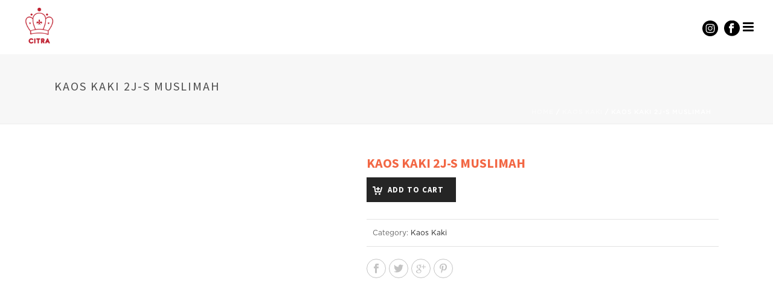

--- FILE ---
content_type: text/html; charset=UTF-8
request_url: https://citragrosir.com/product/kaos-kaki-2j-s-muslimah/
body_size: 29008
content:
<!DOCTYPE html>
<html lang="en-US" prefix="og: https://ogp.me/ns#" >
<head>
		<meta charset="UTF-8" /><meta name="viewport" content="width=device-width, initial-scale=1.0, minimum-scale=1.0, maximum-scale=1.0, user-scalable=0" /><meta http-equiv="X-UA-Compatible" content="IE=edge,chrome=1" /><meta name="format-detection" content="telephone=no"><script type="text/javascript">var ajaxurl = "https://citragrosir.com/wp-admin/admin-ajax.php";</script>
		<style id="critical-path-css" type="text/css">
			body,html{width:100%;height:100%;margin:0;padding:0}.page-preloader{top:0;left:0;z-index:999;position:fixed;height:100%;width:100%;text-align:center}.preloader-preview-area{animation-delay:-.2s;top:50%;-ms-transform:translateY(100%);transform:translateY(100%);margin-top:10px;max-height:calc(50% - 20px);opacity:1;width:100%;text-align:center;position:absolute}.preloader-logo{max-width:90%;top:50%;-ms-transform:translateY(-100%);transform:translateY(-100%);margin:-10px auto 0 auto;max-height:calc(50% - 20px);opacity:1;position:relative}.ball-pulse>div{width:15px;height:15px;border-radius:100%;margin:2px;animation-fill-mode:both;display:inline-block;animation:ball-pulse .75s infinite cubic-bezier(.2,.68,.18,1.08)}.ball-pulse>div:nth-child(1){animation-delay:-.36s}.ball-pulse>div:nth-child(2){animation-delay:-.24s}.ball-pulse>div:nth-child(3){animation-delay:-.12s}@keyframes ball-pulse{0%{transform:scale(1);opacity:1}45%{transform:scale(.1);opacity:.7}80%{transform:scale(1);opacity:1}}.ball-clip-rotate-pulse{position:relative;-ms-transform:translateY(-15px) translateX(-10px);transform:translateY(-15px) translateX(-10px);display:inline-block}.ball-clip-rotate-pulse>div{animation-fill-mode:both;position:absolute;top:0;left:0;border-radius:100%}.ball-clip-rotate-pulse>div:first-child{height:36px;width:36px;top:7px;left:-7px;animation:ball-clip-rotate-pulse-scale 1s 0s cubic-bezier(.09,.57,.49,.9) infinite}.ball-clip-rotate-pulse>div:last-child{position:absolute;width:50px;height:50px;left:-16px;top:-2px;background:0 0;border:2px solid;animation:ball-clip-rotate-pulse-rotate 1s 0s cubic-bezier(.09,.57,.49,.9) infinite;animation-duration:1s}@keyframes ball-clip-rotate-pulse-rotate{0%{transform:rotate(0) scale(1)}50%{transform:rotate(180deg) scale(.6)}100%{transform:rotate(360deg) scale(1)}}@keyframes ball-clip-rotate-pulse-scale{30%{transform:scale(.3)}100%{transform:scale(1)}}@keyframes square-spin{25%{transform:perspective(100px) rotateX(180deg) rotateY(0)}50%{transform:perspective(100px) rotateX(180deg) rotateY(180deg)}75%{transform:perspective(100px) rotateX(0) rotateY(180deg)}100%{transform:perspective(100px) rotateX(0) rotateY(0)}}.square-spin{display:inline-block}.square-spin>div{animation-fill-mode:both;width:50px;height:50px;animation:square-spin 3s 0s cubic-bezier(.09,.57,.49,.9) infinite}.cube-transition{position:relative;-ms-transform:translate(-25px,-25px);transform:translate(-25px,-25px);display:inline-block}.cube-transition>div{animation-fill-mode:both;width:15px;height:15px;position:absolute;top:-5px;left:-5px;animation:cube-transition 1.6s 0s infinite ease-in-out}.cube-transition>div:last-child{animation-delay:-.8s}@keyframes cube-transition{25%{transform:translateX(50px) scale(.5) rotate(-90deg)}50%{transform:translate(50px,50px) rotate(-180deg)}75%{transform:translateY(50px) scale(.5) rotate(-270deg)}100%{transform:rotate(-360deg)}}.ball-scale>div{border-radius:100%;margin:2px;animation-fill-mode:both;display:inline-block;height:60px;width:60px;animation:ball-scale 1s 0s ease-in-out infinite}@keyframes ball-scale{0%{transform:scale(0)}100%{transform:scale(1);opacity:0}}.line-scale>div{animation-fill-mode:both;display:inline-block;width:5px;height:50px;border-radius:2px;margin:2px}.line-scale>div:nth-child(1){animation:line-scale 1s -.5s infinite cubic-bezier(.2,.68,.18,1.08)}.line-scale>div:nth-child(2){animation:line-scale 1s -.4s infinite cubic-bezier(.2,.68,.18,1.08)}.line-scale>div:nth-child(3){animation:line-scale 1s -.3s infinite cubic-bezier(.2,.68,.18,1.08)}.line-scale>div:nth-child(4){animation:line-scale 1s -.2s infinite cubic-bezier(.2,.68,.18,1.08)}.line-scale>div:nth-child(5){animation:line-scale 1s -.1s infinite cubic-bezier(.2,.68,.18,1.08)}@keyframes line-scale{0%{transform:scaley(1)}50%{transform:scaley(.4)}100%{transform:scaley(1)}}.ball-scale-multiple{position:relative;-ms-transform:translateY(30px);transform:translateY(30px);display:inline-block}.ball-scale-multiple>div{border-radius:100%;animation-fill-mode:both;margin:2px;position:absolute;left:-30px;top:0;opacity:0;margin:0;width:50px;height:50px;animation:ball-scale-multiple 1s 0s linear infinite}.ball-scale-multiple>div:nth-child(2){animation-delay:-.2s}.ball-scale-multiple>div:nth-child(3){animation-delay:-.2s}@keyframes ball-scale-multiple{0%{transform:scale(0);opacity:0}5%{opacity:1}100%{transform:scale(1);opacity:0}}.ball-pulse-sync{display:inline-block}.ball-pulse-sync>div{width:15px;height:15px;border-radius:100%;margin:2px;animation-fill-mode:both;display:inline-block}.ball-pulse-sync>div:nth-child(1){animation:ball-pulse-sync .6s -.21s infinite ease-in-out}.ball-pulse-sync>div:nth-child(2){animation:ball-pulse-sync .6s -.14s infinite ease-in-out}.ball-pulse-sync>div:nth-child(3){animation:ball-pulse-sync .6s -70ms infinite ease-in-out}@keyframes ball-pulse-sync{33%{transform:translateY(10px)}66%{transform:translateY(-10px)}100%{transform:translateY(0)}}.transparent-circle{display:inline-block;border-top:.5em solid rgba(255,255,255,.2);border-right:.5em solid rgba(255,255,255,.2);border-bottom:.5em solid rgba(255,255,255,.2);border-left:.5em solid #fff;transform:translateZ(0);animation:transparent-circle 1.1s infinite linear;width:50px;height:50px;border-radius:50%}.transparent-circle:after{border-radius:50%;width:10em;height:10em}@keyframes transparent-circle{0%{transform:rotate(0)}100%{transform:rotate(360deg)}}.ball-spin-fade-loader{position:relative;top:-10px;left:-10px;display:inline-block}.ball-spin-fade-loader>div{width:15px;height:15px;border-radius:100%;margin:2px;animation-fill-mode:both;position:absolute;animation:ball-spin-fade-loader 1s infinite linear}.ball-spin-fade-loader>div:nth-child(1){top:25px;left:0;animation-delay:-.84s;-webkit-animation-delay:-.84s}.ball-spin-fade-loader>div:nth-child(2){top:17.05px;left:17.05px;animation-delay:-.72s;-webkit-animation-delay:-.72s}.ball-spin-fade-loader>div:nth-child(3){top:0;left:25px;animation-delay:-.6s;-webkit-animation-delay:-.6s}.ball-spin-fade-loader>div:nth-child(4){top:-17.05px;left:17.05px;animation-delay:-.48s;-webkit-animation-delay:-.48s}.ball-spin-fade-loader>div:nth-child(5){top:-25px;left:0;animation-delay:-.36s;-webkit-animation-delay:-.36s}.ball-spin-fade-loader>div:nth-child(6){top:-17.05px;left:-17.05px;animation-delay:-.24s;-webkit-animation-delay:-.24s}.ball-spin-fade-loader>div:nth-child(7){top:0;left:-25px;animation-delay:-.12s;-webkit-animation-delay:-.12s}.ball-spin-fade-loader>div:nth-child(8){top:17.05px;left:-17.05px;animation-delay:0s;-webkit-animation-delay:0s}@keyframes ball-spin-fade-loader{50%{opacity:.3;transform:scale(.4)}100%{opacity:1;transform:scale(1)}}		</style>

		
<!-- Search Engine Optimization by Rank Math PRO - https://rankmath.com/ -->
<title>Jual Grosir KAOS KAKI 2J-S MUSLIMAH dengan Harga Termurah - Citra Grosir</title>
<meta name="description" content="Kami jual KAOS KAKI 2J-S MUSLIMAH. Harga KAOS KAKI 2J-S MUSLIMAH kami sangat terjangkau dan bisa dibeli secara grosir."/>
<meta name="robots" content="follow, index, max-snippet:-1, max-video-preview:-1, max-image-preview:large"/>
<link rel="canonical" href="https://citragrosir.com/product/kaos-kaki-2j-s-muslimah/" />
<meta property="og:locale" content="en_US" />
<meta property="og:type" content="product" />
<meta property="og:title" content="Jual Grosir KAOS KAKI 2J-S MUSLIMAH dengan Harga Termurah - Citra Grosir" />
<meta property="og:description" content="Kami jual KAOS KAKI 2J-S MUSLIMAH. Harga KAOS KAKI 2J-S MUSLIMAH kami sangat terjangkau dan bisa dibeli secara grosir." />
<meta property="og:url" content="https://citragrosir.com/product/kaos-kaki-2j-s-muslimah/" />
<meta property="og:site_name" content="Citra Group" />
<meta property="og:updated_time" content="2021-05-07T11:45:10+07:00" />
<meta property="og:image" content="https://citragrosir.com/wp-content/uploads/2020/10/kaos-kaki-2j-s-rp.-30.000.jpg" />
<meta property="og:image:secure_url" content="https://citragrosir.com/wp-content/uploads/2020/10/kaos-kaki-2j-s-rp.-30.000.jpg" />
<meta property="og:image:width" content="1600" />
<meta property="og:image:height" content="1600" />
<meta property="og:image:alt" content="kaos kaki 2j-s" />
<meta property="og:image:type" content="image/jpeg" />
<meta property="product:price:amount" content="30000" />
<meta property="product:price:currency" content="IDR" />
<meta property="product:availability" content="instock" />
<meta name="twitter:card" content="summary_large_image" />
<meta name="twitter:title" content="Jual Grosir KAOS KAKI 2J-S MUSLIMAH dengan Harga Termurah - Citra Grosir" />
<meta name="twitter:description" content="Kami jual KAOS KAKI 2J-S MUSLIMAH. Harga KAOS KAKI 2J-S MUSLIMAH kami sangat terjangkau dan bisa dibeli secara grosir." />
<meta name="twitter:image" content="https://citragrosir.com/wp-content/uploads/2020/10/kaos-kaki-2j-s-rp.-30.000.jpg" />
<script type="application/ld+json" class="rank-math-schema-pro">{"@context":"https://schema.org","@graph":[{"@type":"Product","name":"Jual Grosir KAOS KAKI 2J-S MUSLIMAH dengan Harga Termurah - Citra Grosir","url":"https://citragrosir.com/product/kaos-kaki-2j-s-muslimah/","description":"Kami jual KAOS KAKI 2J-S MUSLIMAH. Harga KAOS KAKI 2J-S MUSLIMAH kami sangat terjangkau dan bisa dibeli secara grosir.","image":{"@type":"ImageObject","url":"https://citragrosir.com/wp-content/uploads/2020/10/kaos-kaki-2j-s-rp.-30.000.jpg"},"offers":{"@type":"Offer","url":"https://citragrosir.com/product/kaos-kaki-2j-s-muslimah/","price":"0","priceCurrency":"IDR","availability":"InStock"},"review":{"@type":"Review","datePublished":"2020-10-26T10:48:34+07:00","dateModified":"2021-05-07T11:45:10+07:00","author":{"@type":"Person","name":"@admin_c1tragr0up"},"reviewRating":{"@type":"Rating","ratingValue":"5"}},"mainEntityOfPage":{"@id":"https://citragrosir.com/product/kaos-kaki-2j-s-muslimah/#webpage"}},{"@type":"Place","@id":"https://citragrosir.com/#place","address":{"@type":"PostalAddress","streetAddress":"Jalan Tembaan Tengah, Ruko Sinar Galaxy Blok A No 29","addressLocality":"Surabaya","addressRegion":"Jawa Timur","postalCode":"60174","addressCountry":"Indonesia"}},{"@type":["ClothingStore","Organization"],"@id":"https://citragrosir.com/#organization","name":"Distributor Pakaian Dalam dan Kaos Kaki - Citra Grosir","url":"https://citragrosir.com/","email":"citragrouponline1@gmail.com","address":{"@type":"PostalAddress","streetAddress":"Jalan Tembaan Tengah, Ruko Sinar Galaxy Blok A No 29","addressLocality":"Surabaya","addressRegion":"Jawa Timur","postalCode":"60174","addressCountry":"Indonesia"},"logo":{"@type":"ImageObject","@id":"https://citragrosir.com/#logo","url":"https://citragrosir.com/wp-content/uploads/2019/07/logo-citra-group-header.png","contentUrl":"https://citragrosir.com/wp-content/uploads/2019/07/logo-citra-group-header.png","caption":"Distributor Pakaian Dalam dan Kaos Kaki - Citra Grosir","inLanguage":"en-US","width":"266","height":"100"},"openingHours":["Monday,Tuesday,Wednesday,Thursday,Friday,Saturday,Sunday 09:00-17:00"],"location":{"@id":"https://citragrosir.com/#place"},"image":{"@id":"https://citragrosir.com/#logo"}},{"@type":"WebSite","@id":"https://citragrosir.com/#website","url":"https://citragrosir.com","name":"Distributor Pakaian Dalam dan Kaos Kaki - Citra Grosir","publisher":{"@id":"https://citragrosir.com/#organization"},"inLanguage":"en-US"},{"@type":"ImageObject","@id":"https://citragrosir.com/wp-content/uploads/2020/10/kaos-kaki-2j-s-rp.-30.000.jpg","url":"https://citragrosir.com/wp-content/uploads/2020/10/kaos-kaki-2j-s-rp.-30.000.jpg","width":"1600","height":"1600","caption":"kaos kaki 2j-s","inLanguage":"en-US"},{"@type":"ItemPage","@id":"https://citragrosir.com/product/kaos-kaki-2j-s-muslimah/#webpage","url":"https://citragrosir.com/product/kaos-kaki-2j-s-muslimah/","name":"Jual Grosir KAOS KAKI 2J-S MUSLIMAH dengan Harga Termurah - Citra Grosir","datePublished":"2020-10-26T10:48:34+07:00","dateModified":"2021-05-07T11:45:10+07:00","isPartOf":{"@id":"https://citragrosir.com/#website"},"primaryImageOfPage":{"@id":"https://citragrosir.com/wp-content/uploads/2020/10/kaos-kaki-2j-s-rp.-30.000.jpg"},"inLanguage":"en-US"}]}</script>
<!-- /Rank Math WordPress SEO plugin -->


<link rel="alternate" type="application/rss+xml" title="Citra Group &raquo; Feed" href="https://citragrosir.com/feed/" />
<link rel="alternate" type="application/rss+xml" title="Citra Group &raquo; Comments Feed" href="https://citragrosir.com/comments/feed/" />

<link rel="shortcut icon" href="https://citragrosir.com/wp-content/uploads/2025/03/logo-citra-group.png"  />
<script type="text/javascript">window.abb = {};php = {};window.PHP = {};PHP.ajax = "https://citragrosir.com/wp-admin/admin-ajax.php";PHP.wp_p_id = "1030";var mk_header_parallax, mk_banner_parallax, mk_page_parallax, mk_footer_parallax, mk_body_parallax;var mk_images_dir = "https://citragrosir.com/wp-content/themes/jupiter/assets/images",mk_theme_js_path = "https://citragrosir.com/wp-content/themes/jupiter/assets/js",mk_theme_dir = "https://citragrosir.com/wp-content/themes/jupiter",mk_captcha_placeholder = "Enter Captcha",mk_captcha_invalid_txt = "Invalid. Try again.",mk_captcha_correct_txt = "Captcha correct.",mk_responsive_nav_width = 1140,mk_vertical_header_back = "Back",mk_vertical_header_anim = "1",mk_check_rtl = true,mk_grid_width = 1140,mk_ajax_search_option = "fullscreen_search",mk_preloader_bg_color = "#ffffff",mk_accent_color = "",mk_go_to_top =  "false",mk_smooth_scroll =  "true",mk_preloader_bar_color = "",mk_preloader_logo = "";var mk_header_parallax = false,mk_banner_parallax = false,mk_footer_parallax = false,mk_body_parallax = false,mk_no_more_posts = "No More Posts",mk_typekit_id   = "",mk_google_fonts = ["Source Sans Pro:100italic,200italic,300italic,400italic,500italic,600italic,700italic,800italic,900italic,100,200,300,400,500,600,700,800,900","Playfair Display:100italic,200italic,300italic,400italic,500italic,600italic,700italic,800italic,900italic,100,200,300,400,500,600,700,800,900"],mk_global_lazyload = true;</script>		<!-- This site uses the Google Analytics by ExactMetrics plugin v7.10.0 - Using Analytics tracking - https://www.exactmetrics.com/ -->
							<script
				src="//www.googletagmanager.com/gtag/js?id=UA-148209830-1"  data-cfasync="false" data-wpfc-render="false" type="text/javascript" async></script>
			<script data-cfasync="false" data-wpfc-render="false" type="text/javascript">
				var em_version = '7.10.0';
				var em_track_user = true;
				var em_no_track_reason = '';
				
								var disableStrs = [
															'ga-disable-UA-148209830-1',
									];

				/* Function to detect opted out users */
				function __gtagTrackerIsOptedOut() {
					for (var index = 0; index < disableStrs.length; index++) {
						if (document.cookie.indexOf(disableStrs[index] + '=true') > -1) {
							return true;
						}
					}

					return false;
				}

				/* Disable tracking if the opt-out cookie exists. */
				if (__gtagTrackerIsOptedOut()) {
					for (var index = 0; index < disableStrs.length; index++) {
						window[disableStrs[index]] = true;
					}
				}

				/* Opt-out function */
				function __gtagTrackerOptout() {
					for (var index = 0; index < disableStrs.length; index++) {
						document.cookie = disableStrs[index] + '=true; expires=Thu, 31 Dec 2099 23:59:59 UTC; path=/';
						window[disableStrs[index]] = true;
					}
				}

				if ('undefined' === typeof gaOptout) {
					function gaOptout() {
						__gtagTrackerOptout();
					}
				}
								window.dataLayer = window.dataLayer || [];

				window.ExactMetricsDualTracker = {
					helpers: {},
					trackers: {},
				};
				if (em_track_user) {
					function __gtagDataLayer() {
						dataLayer.push(arguments);
					}

					function __gtagTracker(type, name, parameters) {
						if (!parameters) {
							parameters = {};
						}

						if (parameters.send_to) {
							__gtagDataLayer.apply(null, arguments);
							return;
						}

						if (type === 'event') {
							
														parameters.send_to = exactmetrics_frontend.ua;
							__gtagDataLayer(type, name, parameters);
													} else {
							__gtagDataLayer.apply(null, arguments);
						}
					}

					__gtagTracker('js', new Date());
					__gtagTracker('set', {
						'developer_id.dNDMyYj': true,
											});
															__gtagTracker('config', 'UA-148209830-1', {"forceSSL":"true"} );
										window.gtag = __gtagTracker;										(function () {
						/* https://developers.google.com/analytics/devguides/collection/analyticsjs/ */
						/* ga and __gaTracker compatibility shim. */
						var noopfn = function () {
							return null;
						};
						var newtracker = function () {
							return new Tracker();
						};
						var Tracker = function () {
							return null;
						};
						var p = Tracker.prototype;
						p.get = noopfn;
						p.set = noopfn;
						p.send = function () {
							var args = Array.prototype.slice.call(arguments);
							args.unshift('send');
							__gaTracker.apply(null, args);
						};
						var __gaTracker = function () {
							var len = arguments.length;
							if (len === 0) {
								return;
							}
							var f = arguments[len - 1];
							if (typeof f !== 'object' || f === null || typeof f.hitCallback !== 'function') {
								if ('send' === arguments[0]) {
									var hitConverted, hitObject = false, action;
									if ('event' === arguments[1]) {
										if ('undefined' !== typeof arguments[3]) {
											hitObject = {
												'eventAction': arguments[3],
												'eventCategory': arguments[2],
												'eventLabel': arguments[4],
												'value': arguments[5] ? arguments[5] : 1,
											}
										}
									}
									if ('pageview' === arguments[1]) {
										if ('undefined' !== typeof arguments[2]) {
											hitObject = {
												'eventAction': 'page_view',
												'page_path': arguments[2],
											}
										}
									}
									if (typeof arguments[2] === 'object') {
										hitObject = arguments[2];
									}
									if (typeof arguments[5] === 'object') {
										Object.assign(hitObject, arguments[5]);
									}
									if ('undefined' !== typeof arguments[1].hitType) {
										hitObject = arguments[1];
										if ('pageview' === hitObject.hitType) {
											hitObject.eventAction = 'page_view';
										}
									}
									if (hitObject) {
										action = 'timing' === arguments[1].hitType ? 'timing_complete' : hitObject.eventAction;
										hitConverted = mapArgs(hitObject);
										__gtagTracker('event', action, hitConverted);
									}
								}
								return;
							}

							function mapArgs(args) {
								var arg, hit = {};
								var gaMap = {
									'eventCategory': 'event_category',
									'eventAction': 'event_action',
									'eventLabel': 'event_label',
									'eventValue': 'event_value',
									'nonInteraction': 'non_interaction',
									'timingCategory': 'event_category',
									'timingVar': 'name',
									'timingValue': 'value',
									'timingLabel': 'event_label',
									'page': 'page_path',
									'location': 'page_location',
									'title': 'page_title',
								};
								for (arg in args) {
																		if (!(!args.hasOwnProperty(arg) || !gaMap.hasOwnProperty(arg))) {
										hit[gaMap[arg]] = args[arg];
									} else {
										hit[arg] = args[arg];
									}
								}
								return hit;
							}

							try {
								f.hitCallback();
							} catch (ex) {
							}
						};
						__gaTracker.create = newtracker;
						__gaTracker.getByName = newtracker;
						__gaTracker.getAll = function () {
							return [];
						};
						__gaTracker.remove = noopfn;
						__gaTracker.loaded = true;
						window['__gaTracker'] = __gaTracker;
					})();
									} else {
										console.log("");
					(function () {
						function __gtagTracker() {
							return null;
						}

						window['__gtagTracker'] = __gtagTracker;
						window['gtag'] = __gtagTracker;
					})();
									}
			</script>
				<!-- / Google Analytics by ExactMetrics -->
		<link data-minify="1" rel='stylesheet' id='layerslider-css'  href='https://citragrosir.com/wp-content/cache/min/1/wp-content/plugins/LayerSlider/static/layerslider/css/layerslider.css?ver=1742971516' type='text/css' media='all' />
<link rel='stylesheet' id='wp-block-library-css'  href='https://citragrosir.com/wp-includes/css/dist/block-library/style.min.css?ver=6.0.11' type='text/css' media='all' />
<style id='wp-block-library-theme-inline-css' type='text/css'>
.wp-block-audio figcaption{color:#555;font-size:13px;text-align:center}.is-dark-theme .wp-block-audio figcaption{color:hsla(0,0%,100%,.65)}.wp-block-code{border:1px solid #ccc;border-radius:4px;font-family:Menlo,Consolas,monaco,monospace;padding:.8em 1em}.wp-block-embed figcaption{color:#555;font-size:13px;text-align:center}.is-dark-theme .wp-block-embed figcaption{color:hsla(0,0%,100%,.65)}.blocks-gallery-caption{color:#555;font-size:13px;text-align:center}.is-dark-theme .blocks-gallery-caption{color:hsla(0,0%,100%,.65)}.wp-block-image figcaption{color:#555;font-size:13px;text-align:center}.is-dark-theme .wp-block-image figcaption{color:hsla(0,0%,100%,.65)}.wp-block-pullquote{border-top:4px solid;border-bottom:4px solid;margin-bottom:1.75em;color:currentColor}.wp-block-pullquote__citation,.wp-block-pullquote cite,.wp-block-pullquote footer{color:currentColor;text-transform:uppercase;font-size:.8125em;font-style:normal}.wp-block-quote{border-left:.25em solid;margin:0 0 1.75em;padding-left:1em}.wp-block-quote cite,.wp-block-quote footer{color:currentColor;font-size:.8125em;position:relative;font-style:normal}.wp-block-quote.has-text-align-right{border-left:none;border-right:.25em solid;padding-left:0;padding-right:1em}.wp-block-quote.has-text-align-center{border:none;padding-left:0}.wp-block-quote.is-large,.wp-block-quote.is-style-large,.wp-block-quote.is-style-plain{border:none}.wp-block-search .wp-block-search__label{font-weight:700}:where(.wp-block-group.has-background){padding:1.25em 2.375em}.wp-block-separator.has-css-opacity{opacity:.4}.wp-block-separator{border:none;border-bottom:2px solid;margin-left:auto;margin-right:auto}.wp-block-separator.has-alpha-channel-opacity{opacity:1}.wp-block-separator:not(.is-style-wide):not(.is-style-dots){width:100px}.wp-block-separator.has-background:not(.is-style-dots){border-bottom:none;height:1px}.wp-block-separator.has-background:not(.is-style-wide):not(.is-style-dots){height:2px}.wp-block-table thead{border-bottom:3px solid}.wp-block-table tfoot{border-top:3px solid}.wp-block-table td,.wp-block-table th{padding:.5em;border:1px solid;word-break:normal}.wp-block-table figcaption{color:#555;font-size:13px;text-align:center}.is-dark-theme .wp-block-table figcaption{color:hsla(0,0%,100%,.65)}.wp-block-video figcaption{color:#555;font-size:13px;text-align:center}.is-dark-theme .wp-block-video figcaption{color:hsla(0,0%,100%,.65)}.wp-block-template-part.has-background{padding:1.25em 2.375em;margin-top:0;margin-bottom:0}
</style>
<link data-minify="1" rel='stylesheet' id='wc-blocks-vendors-style-css'  href='https://citragrosir.com/wp-content/cache/min/1/wp-content/plugins/woocommerce/packages/woocommerce-blocks/build/wc-blocks-vendors-style.css?ver=1742971516' type='text/css' media='all' />
<link data-minify="1" rel='stylesheet' id='wc-blocks-style-css'  href='https://citragrosir.com/wp-content/cache/min/1/wp-content/plugins/woocommerce/packages/woocommerce-blocks/build/wc-blocks-style.css?ver=1742971516' type='text/css' media='all' />
<style id='global-styles-inline-css' type='text/css'>
body{--wp--preset--color--black: #000000;--wp--preset--color--cyan-bluish-gray: #abb8c3;--wp--preset--color--white: #ffffff;--wp--preset--color--pale-pink: #f78da7;--wp--preset--color--vivid-red: #cf2e2e;--wp--preset--color--luminous-vivid-orange: #ff6900;--wp--preset--color--luminous-vivid-amber: #fcb900;--wp--preset--color--light-green-cyan: #7bdcb5;--wp--preset--color--vivid-green-cyan: #00d084;--wp--preset--color--pale-cyan-blue: #8ed1fc;--wp--preset--color--vivid-cyan-blue: #0693e3;--wp--preset--color--vivid-purple: #9b51e0;--wp--preset--gradient--vivid-cyan-blue-to-vivid-purple: linear-gradient(135deg,rgba(6,147,227,1) 0%,rgb(155,81,224) 100%);--wp--preset--gradient--light-green-cyan-to-vivid-green-cyan: linear-gradient(135deg,rgb(122,220,180) 0%,rgb(0,208,130) 100%);--wp--preset--gradient--luminous-vivid-amber-to-luminous-vivid-orange: linear-gradient(135deg,rgba(252,185,0,1) 0%,rgba(255,105,0,1) 100%);--wp--preset--gradient--luminous-vivid-orange-to-vivid-red: linear-gradient(135deg,rgba(255,105,0,1) 0%,rgb(207,46,46) 100%);--wp--preset--gradient--very-light-gray-to-cyan-bluish-gray: linear-gradient(135deg,rgb(238,238,238) 0%,rgb(169,184,195) 100%);--wp--preset--gradient--cool-to-warm-spectrum: linear-gradient(135deg,rgb(74,234,220) 0%,rgb(151,120,209) 20%,rgb(207,42,186) 40%,rgb(238,44,130) 60%,rgb(251,105,98) 80%,rgb(254,248,76) 100%);--wp--preset--gradient--blush-light-purple: linear-gradient(135deg,rgb(255,206,236) 0%,rgb(152,150,240) 100%);--wp--preset--gradient--blush-bordeaux: linear-gradient(135deg,rgb(254,205,165) 0%,rgb(254,45,45) 50%,rgb(107,0,62) 100%);--wp--preset--gradient--luminous-dusk: linear-gradient(135deg,rgb(255,203,112) 0%,rgb(199,81,192) 50%,rgb(65,88,208) 100%);--wp--preset--gradient--pale-ocean: linear-gradient(135deg,rgb(255,245,203) 0%,rgb(182,227,212) 50%,rgb(51,167,181) 100%);--wp--preset--gradient--electric-grass: linear-gradient(135deg,rgb(202,248,128) 0%,rgb(113,206,126) 100%);--wp--preset--gradient--midnight: linear-gradient(135deg,rgb(2,3,129) 0%,rgb(40,116,252) 100%);--wp--preset--duotone--dark-grayscale: url('#wp-duotone-dark-grayscale');--wp--preset--duotone--grayscale: url('#wp-duotone-grayscale');--wp--preset--duotone--purple-yellow: url('#wp-duotone-purple-yellow');--wp--preset--duotone--blue-red: url('#wp-duotone-blue-red');--wp--preset--duotone--midnight: url('#wp-duotone-midnight');--wp--preset--duotone--magenta-yellow: url('#wp-duotone-magenta-yellow');--wp--preset--duotone--purple-green: url('#wp-duotone-purple-green');--wp--preset--duotone--blue-orange: url('#wp-duotone-blue-orange');--wp--preset--font-size--small: 13px;--wp--preset--font-size--medium: 20px;--wp--preset--font-size--large: 36px;--wp--preset--font-size--x-large: 42px;}.has-black-color{color: var(--wp--preset--color--black) !important;}.has-cyan-bluish-gray-color{color: var(--wp--preset--color--cyan-bluish-gray) !important;}.has-white-color{color: var(--wp--preset--color--white) !important;}.has-pale-pink-color{color: var(--wp--preset--color--pale-pink) !important;}.has-vivid-red-color{color: var(--wp--preset--color--vivid-red) !important;}.has-luminous-vivid-orange-color{color: var(--wp--preset--color--luminous-vivid-orange) !important;}.has-luminous-vivid-amber-color{color: var(--wp--preset--color--luminous-vivid-amber) !important;}.has-light-green-cyan-color{color: var(--wp--preset--color--light-green-cyan) !important;}.has-vivid-green-cyan-color{color: var(--wp--preset--color--vivid-green-cyan) !important;}.has-pale-cyan-blue-color{color: var(--wp--preset--color--pale-cyan-blue) !important;}.has-vivid-cyan-blue-color{color: var(--wp--preset--color--vivid-cyan-blue) !important;}.has-vivid-purple-color{color: var(--wp--preset--color--vivid-purple) !important;}.has-black-background-color{background-color: var(--wp--preset--color--black) !important;}.has-cyan-bluish-gray-background-color{background-color: var(--wp--preset--color--cyan-bluish-gray) !important;}.has-white-background-color{background-color: var(--wp--preset--color--white) !important;}.has-pale-pink-background-color{background-color: var(--wp--preset--color--pale-pink) !important;}.has-vivid-red-background-color{background-color: var(--wp--preset--color--vivid-red) !important;}.has-luminous-vivid-orange-background-color{background-color: var(--wp--preset--color--luminous-vivid-orange) !important;}.has-luminous-vivid-amber-background-color{background-color: var(--wp--preset--color--luminous-vivid-amber) !important;}.has-light-green-cyan-background-color{background-color: var(--wp--preset--color--light-green-cyan) !important;}.has-vivid-green-cyan-background-color{background-color: var(--wp--preset--color--vivid-green-cyan) !important;}.has-pale-cyan-blue-background-color{background-color: var(--wp--preset--color--pale-cyan-blue) !important;}.has-vivid-cyan-blue-background-color{background-color: var(--wp--preset--color--vivid-cyan-blue) !important;}.has-vivid-purple-background-color{background-color: var(--wp--preset--color--vivid-purple) !important;}.has-black-border-color{border-color: var(--wp--preset--color--black) !important;}.has-cyan-bluish-gray-border-color{border-color: var(--wp--preset--color--cyan-bluish-gray) !important;}.has-white-border-color{border-color: var(--wp--preset--color--white) !important;}.has-pale-pink-border-color{border-color: var(--wp--preset--color--pale-pink) !important;}.has-vivid-red-border-color{border-color: var(--wp--preset--color--vivid-red) !important;}.has-luminous-vivid-orange-border-color{border-color: var(--wp--preset--color--luminous-vivid-orange) !important;}.has-luminous-vivid-amber-border-color{border-color: var(--wp--preset--color--luminous-vivid-amber) !important;}.has-light-green-cyan-border-color{border-color: var(--wp--preset--color--light-green-cyan) !important;}.has-vivid-green-cyan-border-color{border-color: var(--wp--preset--color--vivid-green-cyan) !important;}.has-pale-cyan-blue-border-color{border-color: var(--wp--preset--color--pale-cyan-blue) !important;}.has-vivid-cyan-blue-border-color{border-color: var(--wp--preset--color--vivid-cyan-blue) !important;}.has-vivid-purple-border-color{border-color: var(--wp--preset--color--vivid-purple) !important;}.has-vivid-cyan-blue-to-vivid-purple-gradient-background{background: var(--wp--preset--gradient--vivid-cyan-blue-to-vivid-purple) !important;}.has-light-green-cyan-to-vivid-green-cyan-gradient-background{background: var(--wp--preset--gradient--light-green-cyan-to-vivid-green-cyan) !important;}.has-luminous-vivid-amber-to-luminous-vivid-orange-gradient-background{background: var(--wp--preset--gradient--luminous-vivid-amber-to-luminous-vivid-orange) !important;}.has-luminous-vivid-orange-to-vivid-red-gradient-background{background: var(--wp--preset--gradient--luminous-vivid-orange-to-vivid-red) !important;}.has-very-light-gray-to-cyan-bluish-gray-gradient-background{background: var(--wp--preset--gradient--very-light-gray-to-cyan-bluish-gray) !important;}.has-cool-to-warm-spectrum-gradient-background{background: var(--wp--preset--gradient--cool-to-warm-spectrum) !important;}.has-blush-light-purple-gradient-background{background: var(--wp--preset--gradient--blush-light-purple) !important;}.has-blush-bordeaux-gradient-background{background: var(--wp--preset--gradient--blush-bordeaux) !important;}.has-luminous-dusk-gradient-background{background: var(--wp--preset--gradient--luminous-dusk) !important;}.has-pale-ocean-gradient-background{background: var(--wp--preset--gradient--pale-ocean) !important;}.has-electric-grass-gradient-background{background: var(--wp--preset--gradient--electric-grass) !important;}.has-midnight-gradient-background{background: var(--wp--preset--gradient--midnight) !important;}.has-small-font-size{font-size: var(--wp--preset--font-size--small) !important;}.has-medium-font-size{font-size: var(--wp--preset--font-size--medium) !important;}.has-large-font-size{font-size: var(--wp--preset--font-size--large) !important;}.has-x-large-font-size{font-size: var(--wp--preset--font-size--x-large) !important;}
</style>
<link data-minify="1" rel='stylesheet' id='contact-form-7-css'  href='https://citragrosir.com/wp-content/cache/min/1/wp-content/plugins/contact-form-7/includes/css/styles.css?ver=1742971516' type='text/css' media='all' />
<link data-minify="1" rel='stylesheet' id='rs-plugin-settings-css'  href='https://citragrosir.com/wp-content/cache/min/1/wp-content/plugins/revslider/public/assets/css/settings.css?ver=1742971516' type='text/css' media='all' />
<style id='rs-plugin-settings-inline-css' type='text/css'>
#rs-demo-id {}
</style>
<link rel='stylesheet' id='photoswipe-css'  href='https://citragrosir.com/wp-content/plugins/woocommerce/assets/css/photoswipe/photoswipe.min.css?ver=6.9.4' type='text/css' media='all' />
<link rel='stylesheet' id='photoswipe-default-skin-css'  href='https://citragrosir.com/wp-content/plugins/woocommerce/assets/css/photoswipe/default-skin/default-skin.min.css?ver=6.9.4' type='text/css' media='all' />
<link data-minify="1" rel='stylesheet' id='woocommerce-override-css'  href='https://citragrosir.com/wp-content/cache/min/1/wp-content/themes/jupiter/assets/stylesheet/plugins/min/woocommerce.css?ver=1742971516' type='text/css' media='all' />
<style id='woocommerce-inline-inline-css' type='text/css'>
.woocommerce form .form-row .required { visibility: visible; }
</style>
<link data-minify="1" rel='stylesheet' id='yith-quick-view-css'  href='https://citragrosir.com/wp-content/cache/min/1/wp-content/plugins/yith-woocommerce-quick-view/assets/css/yith-quick-view.css?ver=1742971516' type='text/css' media='all' />
<style id='yith-quick-view-inline-css' type='text/css'>

				#yith-quick-view-modal .yith-wcqv-main{background:#ffffff;}
				#yith-quick-view-close{color:#0f0f0f;}
				#yith-quick-view-close:hover{color:#f2683c;}
</style>
<link data-minify="1" rel='stylesheet' id='theme-styles-css'  href='https://citragrosir.com/wp-content/cache/min/1/wp-content/themes/jupiter/assets/stylesheet/min/full-styles.6.8.0.css?ver=1742971516' type='text/css' media='all' />
<style id='theme-styles-inline-css' type='text/css'>

			#wpadminbar {
				-webkit-backface-visibility: hidden;
				backface-visibility: hidden;
				-webkit-perspective: 1000;
				-ms-perspective: 1000;
				perspective: 1000;
				-webkit-transform: translateZ(0px);
				-ms-transform: translateZ(0px);
				transform: translateZ(0px);
			}
			@media screen and (max-width: 600px) {
				#wpadminbar {
					position: fixed !important;
				}
			}
		
body { background-color:#fff; } .hb-custom-header #mk-page-introduce, .mk-header { background-color:#f7f7f7;background-size:cover;-webkit-background-size:cover;-moz-background-size:cover; } .hb-custom-header > div, .mk-header-bg { background-color:#fff; } .mk-classic-nav-bg { background-color:#fff; } .master-holder-bg { background-color:#fff; } #mk-footer { background-color:#ffeae0;background-image:url(https://citragrosir.com/wp-content/uploads/2020/11/bg-footer-new.jpg); } #mk-boxed-layout { -webkit-box-shadow:0 0 0px rgba(0, 0, 0, 0); -moz-box-shadow:0 0 0px rgba(0, 0, 0, 0); box-shadow:0 0 0px rgba(0, 0, 0, 0); } .mk-news-tab .mk-tabs-tabs .is-active a, .mk-fancy-title.pattern-style span, .mk-fancy-title.pattern-style.color-gradient span:after, .page-bg-color { background-color:#fff; } .page-title { font-size:20px; color:#4d4d4d; text-transform:uppercase; font-weight:400; letter-spacing:2px; } .page-subtitle { font-size:14px; line-height:100%; color:#a3a3a3; font-size:14px; text-transform:none; } .mk-header { border-bottom:1px solid #ededed; } .header-style-1 .mk-header-padding-wrapper, .header-style-2 .mk-header-padding-wrapper, .header-style-3 .mk-header-padding-wrapper { padding-top:91px; } .mk-process-steps[max-width~="950px"] ul::before { display:none !important; } .mk-process-steps[max-width~="950px"] li { margin-bottom:30px !important; width:100% !important; text-align:center; } .mk-event-countdown-ul[max-width~="750px"] li { width:90%; display:block; margin:0 auto 15px; } body, p, .mk-button, .mk-button-gradient { font-family:Source Sans Pro } .main-navigation-ul, .mk-vm-menuwrapper, .mk-fancy-title { font-family:Playfair Display } @font-face { font-family:'star'; src:url('https://citragrosir.com/wp-content/themes/jupiter/assets/stylesheet/fonts/star/font.eot'); src:url('https://citragrosir.com/wp-content/themes/jupiter/assets/stylesheet/fonts/star/font.eot?#iefix') format('embedded-opentype'), url('https://citragrosir.com/wp-content/themes/jupiter/assets/stylesheet/fonts/star/font.woff') format('woff'), url('https://citragrosir.com/wp-content/themes/jupiter/assets/stylesheet/fonts/star/font.ttf') format('truetype'), url('https://citragrosir.com/wp-content/themes/jupiter/assets/stylesheet/fonts/star/font.svg#star') format('svg'); font-weight:normal; font-style:normal; } @font-face { font-family:'WooCommerce'; src:url('https://citragrosir.com/wp-content/themes/jupiter/assets/stylesheet/fonts/woocommerce/font.eot'); src:url('https://citragrosir.com/wp-content/themes/jupiter/assets/stylesheet/fonts/woocommerce/font.eot?#iefix') format('embedded-opentype'), url('https://citragrosir.com/wp-content/themes/jupiter/assets/stylesheet/fonts/woocommerce/font.woff') format('woff'), url('https://citragrosir.com/wp-content/themes/jupiter/assets/stylesheet/fonts/woocommerce/font.ttf') format('truetype'), url('https://citragrosir.com/wp-content/themes/jupiter/assets/stylesheet/fonts/woocommerce/font.svg#WooCommerce') format('svg'); font-weight:normal; font-style:normal; }.wpb_content_element { margin-bottom :0px !important; } body span, body p{ font-family :"Gotham Book", "Gotham Book", sans-serif; } .header-section.mk-header-social svg { height:26px !important; width:26px !important; } #yith-quick-view-content div.images { width:35% !important; } .summary .product_title, .summary .price, .summary .woocommerce-product-details__short-description, .summary .product_meta .posted_in { font-color:#fff !important; } #yith-quick-view-content { padding:60px !important; } .header-section.mk-header-social a svg { fill:#000 !important; } .header-section.mk-header-social a:hover svg { fill:#000 !important; } .quantity, .price { display:none !important; } #mk-footer { border-top:solid 30px #fdf0bb !important; } ::-moz-selection { color:#ffffff; background:#7abca8; } ::selection { color:#ffffff; background:#7abca8; }
</style>
<link data-minify="1" rel='stylesheet' id='mkhb-render-css'  href='https://citragrosir.com/wp-content/cache/min/1/wp-content/themes/jupiter/header-builder/includes/assets/css/mkhb-render.css?ver=1742971516' type='text/css' media='all' />
<link data-minify="1" rel='stylesheet' id='mkhb-row-css'  href='https://citragrosir.com/wp-content/cache/min/1/wp-content/themes/jupiter/header-builder/includes/assets/css/mkhb-row.css?ver=1742971516' type='text/css' media='all' />
<link data-minify="1" rel='stylesheet' id='mkhb-column-css'  href='https://citragrosir.com/wp-content/cache/min/1/wp-content/themes/jupiter/header-builder/includes/assets/css/mkhb-column.css?ver=1742971516' type='text/css' media='all' />
<link data-minify="1" rel='stylesheet' id='theme-options-css'  href='https://citragrosir.com/wp-content/cache/min/1/wp-content/uploads/mk_assets/theme-options-production-1765694498.css?ver=1765694499' type='text/css' media='all' />
<link data-minify="1" rel='stylesheet' id='ms-main-css'  href='https://citragrosir.com/wp-content/cache/min/1/wp-content/plugins/masterslider/public/assets/css/masterslider.main.css?ver=1742971516' type='text/css' media='all' />
<link rel='stylesheet' id='ms-custom-css'  href='https://citragrosir.com/wp-content/uploads/masterslider/custom.css?ver=1.1' type='text/css' media='all' />
<link rel='stylesheet' id='jupiter-donut-shortcodes-css'  href='https://citragrosir.com/wp-content/plugins/jupiter-donut/assets/css/shortcodes-styles.min.css?ver=1.1.0' type='text/css' media='all' />
<script type='text/javascript' data-noptimize='' data-no-minify='' src='https://citragrosir.com/wp-content/themes/jupiter/assets/js/plugins/wp-enqueue/webfontloader.js?ver=6.0.11' id='mk-webfontloader-js'></script>
<script type='text/javascript' id='mk-webfontloader-js-after'>
WebFontConfig = {
	timeout: 2000
}

if ( mk_typekit_id.length > 0 ) {
	WebFontConfig.typekit = {
		id: mk_typekit_id
	}
}

if ( mk_google_fonts.length > 0 ) {
	WebFontConfig.google = {
		families:  mk_google_fonts
	}
}

if ( (mk_google_fonts.length > 0 || mk_typekit_id.length > 0) && navigator.userAgent.indexOf("Speed Insights") == -1) {
	WebFont.load( WebFontConfig );
}
		
</script>
<script type='text/javascript' id='layerslider-greensock-js-extra'>
/* <![CDATA[ */
var LS_Meta = {"v":"6.8.4"};
/* ]]> */
</script>
<script data-minify="1" type='text/javascript' src='https://citragrosir.com/wp-content/cache/min/1/wp-content/plugins/LayerSlider/static/layerslider/js/greensock.js?ver=1742971516' id='layerslider-greensock-js'></script>
<script type='text/javascript' src='https://citragrosir.com/wp-includes/js/jquery/jquery.min.js?ver=3.6.0' id='jquery-core-js'></script>
<script type='text/javascript' src='https://citragrosir.com/wp-includes/js/jquery/jquery-migrate.min.js?ver=3.3.2' id='jquery-migrate-js'></script>
<script data-minify="1" type='text/javascript' src='https://citragrosir.com/wp-content/cache/min/1/wp-content/plugins/LayerSlider/static/layerslider/js/layerslider.kreaturamedia.jquery.js?ver=1742971516' id='layerslider-js'></script>
<script data-minify="1" type='text/javascript' src='https://citragrosir.com/wp-content/cache/min/1/wp-content/plugins/LayerSlider/static/layerslider/js/layerslider.transitions.js?ver=1742971516' id='layerslider-transitions-js'></script>
<script type='text/javascript' src='https://citragrosir.com/wp-content/plugins/google-analytics-dashboard-for-wp/assets/js/frontend-gtag.min.js?ver=7.10.0' id='exactmetrics-frontend-script-js'></script>
<script data-cfasync="false" data-wpfc-render="false" type="text/javascript" id='exactmetrics-frontend-script-js-extra'>/* <![CDATA[ */
var exactmetrics_frontend = {"js_events_tracking":"true","download_extensions":"zip,mp3,mpeg,pdf,docx,pptx,xlsx,rar","inbound_paths":"[{\"path\":\"\\\/go\\\/\",\"label\":\"affiliate\"},{\"path\":\"\\\/recommend\\\/\",\"label\":\"affiliate\"}]","home_url":"https:\/\/citragrosir.com","hash_tracking":"false","ua":"UA-148209830-1","v4_id":""};/* ]]> */
</script>
<script type='text/javascript' src='https://citragrosir.com/wp-content/plugins/revslider/public/assets/js/jquery.themepunch.tools.min.js?ver=5.4.8.3' id='tp-tools-js'></script>
<script type='text/javascript' src='https://citragrosir.com/wp-content/plugins/revslider/public/assets/js/jquery.themepunch.revolution.min.js?ver=5.4.8.3' id='revmin-js'></script>
<script type='text/javascript' id='spbc_cookie-js-extra'>
/* <![CDATA[ */
var spbcPublic = {"_ajax_nonce":"0fb3e8fe18","_rest_nonce":"a4d9c6ee1c","_ajax_url":"\/wp-admin\/admin-ajax.php","_rest_url":"https:\/\/citragrosir.com\/wp-json\/","data__set_cookies":"1","data__set_cookies__alt_sessions_type":"1"};
/* ]]> */
</script>
<script type='text/javascript' src='https://citragrosir.com/wp-content/plugins/security-malware-firewall/js/spbc-cookie.min.js?ver=2.120' id='spbc_cookie-js'></script>
<script type='text/javascript' src='https://citragrosir.com/wp-content/plugins/woocommerce/assets/js/jquery-blockui/jquery.blockUI.min.js?ver=2.7.0-wc.6.9.4' id='jquery-blockui-js'></script>
<script type='text/javascript' id='wc-add-to-cart-js-extra'>
/* <![CDATA[ */
var wc_add_to_cart_params = {"ajax_url":"\/wp-admin\/admin-ajax.php","wc_ajax_url":"\/?wc-ajax=%%endpoint%%","i18n_view_cart":"View cart","cart_url":"https:\/\/citragrosir.com","is_cart":"","cart_redirect_after_add":"no"};
/* ]]> */
</script>
<script type='text/javascript' src='https://citragrosir.com/wp-content/plugins/woocommerce/assets/js/frontend/add-to-cart.min.js?ver=6.9.4' id='wc-add-to-cart-js'></script>
<script data-minify="1" type='text/javascript' src='https://citragrosir.com/wp-content/cache/min/1/wp-content/plugins/js_composer_theme/assets/js/vendors/woocommerce-add-to-cart.js?ver=1742971516' id='vc_woocommerce-add-to-cart-js-js'></script>
<script type='text/javascript' src='https://citragrosir.com/wp-content/themes/jupiter/framework/includes/woocommerce-quantity-increment/assets/js/wc-quantity-increment.min.js?ver=6.0.11' id='wcqi-js-js'></script>
<script type='text/javascript' src='https://citragrosir.com/wp-content/themes/jupiter/framework/includes/woocommerce-quantity-increment/assets/js/lib/number-polyfill.min.js?ver=6.0.11' id='wcqi-number-polyfill-js'></script>
<meta name="generator" content="Powered by LayerSlider 6.8.4 - Multi-Purpose, Responsive, Parallax, Mobile-Friendly Slider Plugin for WordPress." />
<!-- LayerSlider updates and docs at: https://layerslider.kreaturamedia.com -->
<link rel="https://api.w.org/" href="https://citragrosir.com/wp-json/" /><link rel="alternate" type="application/json" href="https://citragrosir.com/wp-json/wp/v2/product/1030" /><link rel="EditURI" type="application/rsd+xml" title="RSD" href="https://citragrosir.com/xmlrpc.php?rsd" />
<link rel="wlwmanifest" type="application/wlwmanifest+xml" href="https://citragrosir.com/wp-includes/wlwmanifest.xml" /> 
<meta name="generator" content="WordPress 6.0.11" />
<link rel='shortlink' href='https://citragrosir.com/?p=1030' />
<link rel="alternate" type="application/json+oembed" href="https://citragrosir.com/wp-json/oembed/1.0/embed?url=https%3A%2F%2Fcitragrosir.com%2Fproduct%2Fkaos-kaki-2j-s-muslimah%2F" />
<link rel="alternate" type="text/xml+oembed" href="https://citragrosir.com/wp-json/oembed/1.0/embed?url=https%3A%2F%2Fcitragrosir.com%2Fproduct%2Fkaos-kaki-2j-s-muslimah%2F&#038;format=xml" />
				<style type="text/css" id="cst_font_data">
					@font-face {font-family: "Bebas Neue";font-display: auto;font-fallback: ;font-weight: 400;src: url(https://citragrosir.com/wp-content/uploads/2019/07/bebasneue_regular-webfont.woff2) format('woff2'), url(https://citragrosir.com/wp-content/uploads/2019/07/bebasneue_regular-webfont.woff) format('woff'), url(https://citragrosir.com/wp-content/uploads/2019/07/bebasneue_regular-webfont.ttf) format('TrueType'), url(https://citragrosir.com/wp-content/uploads/2019/07/bebasneue_regular-webfont.eot) format('eot'), url(https://citragrosir.com/wp-content/uploads/2019/07/bebasneue_regular-webfont.svg) format('svg');} @font-face {font-family: "Gotham Bold";font-display: auto;font-fallback: ;font-weight: 400;src: url(https://citragrosir.com/wp-content/uploads/2019/07/gotham-bold.otf) format('OpenType');} @font-face {font-family: "Gotham Book";font-display: auto;font-fallback: ;font-weight: 400;src: url(https://citragrosir.com/wp-content/uploads/2019/07/gotham-book.otf) format('OpenType');} @font-face {font-family: "Gotham Medium";font-display: auto;font-fallback: ;font-weight: 400;src: url(https://citragrosir.com/wp-content/uploads/2019/07/gotham-medium.otf) format('OpenType');} @font-face {font-family: "Gotham Round";font-display: auto;font-fallback: ;font-weight: 400;src: url(https://citragrosir.com/wp-content/uploads/2019/07/gothamrnd-bold.otf) format('OpenType');} @font-face {font-family: "Guthen Bloots";font-display: auto;font-fallback: ;font-weight: 400;src: url(https://citragrosir.com/wp-content/uploads/2019/07/guthen_bloots_personal_use-webfont.woff2) format('woff2'), url(https://citragrosir.com/wp-content/uploads/2019/07/guthen_bloots_personal_use-webfont.woff) format('woff'), url(https://citragrosir.com/wp-content/uploads/2019/07/guthen_bloots_personal_use-webfont.ttf) format('TrueType'), url(https://citragrosir.com/wp-content/uploads/2019/07/guthen_bloots_personal_use-webfont.eot) format('eot'), url(https://citragrosir.com/wp-content/uploads/2019/07/guthen_bloots_personal_use-webfont.svg) format('svg');} @font-face {font-family: "Insanibc";font-display: auto;font-fallback: ;font-weight: 400;src: url(https://citragrosir.com/wp-content/uploads/2019/07/insanibc.ttf) format('TrueType');}				</style>
				<script>var ms_grabbing_curosr='https://citragrosir.com/wp-content/plugins/masterslider/public/assets/css/common/grabbing.cur',ms_grab_curosr='https://citragrosir.com/wp-content/plugins/masterslider/public/assets/css/common/grab.cur';</script>
<meta name="generator" content="MasterSlider 3.2.14 - Responsive Touch Image Slider" />
<meta itemprop="author" content="@admin_c1tragr0up" /><meta itemprop="datePublished" content="October 26, 2020" /><meta itemprop="dateModified" content="May 7, 2021" /><meta itemprop="publisher" content="Citra Group" /><meta property="og:site_name" content="Citra Group"/><meta property="og:image" content="https://citragrosir.com/wp-content/uploads/2020/10/kaos-kaki-2j-s-rp.-30.000.jpg"/><meta property="og:url" content="https://citragrosir.com/product/kaos-kaki-2j-s-muslimah/"/><meta property="og:title" content="KAOS KAKI 2J-S MUSLIMAH"/><meta property="og:description" content="KAOS KAKI 2J-S MUSLIMAH DETAIL PRODUK: Bahan nyaman lembut, adem, enak dipakai Tidak bikin bau di kaki DETAIL UKURAN: All size Catatan: -Pembelian minimal 12 pcs -Menerima Reseller/Dropship -Pemesanan harap konfirmasi terlebih dahulu -Kami sudah berpengalaman dan selalu memberikan pelayanan terbaik -FOLLOW IG kami @citragrosirofficial untuk info DISKON dan BARANG BARU!! -HAPPY SHOPPING-"/><meta property="og:type" content="article"/><script> var isTest = false; </script>	<noscript><style>.woocommerce-product-gallery{ opacity: 1 !important; }</style></noscript>
	<style type="text/css">.recentcomments a{display:inline !important;padding:0 !important;margin:0 !important;}</style><meta name="generator" content="Powered by WPBakery Page Builder - drag and drop page builder for WordPress."/>
<meta name="generator" content="Powered by Slider Revolution 5.4.8.3 - responsive, Mobile-Friendly Slider Plugin for WordPress with comfortable drag and drop interface." />
<script type="text/javascript">function setREVStartSize(e){									
						try{ e.c=jQuery(e.c);var i=jQuery(window).width(),t=9999,r=0,n=0,l=0,f=0,s=0,h=0;
							if(e.responsiveLevels&&(jQuery.each(e.responsiveLevels,function(e,f){f>i&&(t=r=f,l=e),i>f&&f>r&&(r=f,n=e)}),t>r&&(l=n)),f=e.gridheight[l]||e.gridheight[0]||e.gridheight,s=e.gridwidth[l]||e.gridwidth[0]||e.gridwidth,h=i/s,h=h>1?1:h,f=Math.round(h*f),"fullscreen"==e.sliderLayout){var u=(e.c.width(),jQuery(window).height());if(void 0!=e.fullScreenOffsetContainer){var c=e.fullScreenOffsetContainer.split(",");if (c) jQuery.each(c,function(e,i){u=jQuery(i).length>0?u-jQuery(i).outerHeight(!0):u}),e.fullScreenOffset.split("%").length>1&&void 0!=e.fullScreenOffset&&e.fullScreenOffset.length>0?u-=jQuery(window).height()*parseInt(e.fullScreenOffset,0)/100:void 0!=e.fullScreenOffset&&e.fullScreenOffset.length>0&&(u-=parseInt(e.fullScreenOffset,0))}f=u}else void 0!=e.minHeight&&f<e.minHeight&&(f=e.minHeight);e.c.closest(".rev_slider_wrapper").css({height:f})					
						}catch(d){console.log("Failure at Presize of Slider:"+d)}						
					};</script>
		<style type="text/css" id="wp-custom-css">
			.mk-text-block {
	margin: 15px;
}
.vc_gitem-post-data-source-post_excerpt {
	margin-right: 15px;
}

@media (max-width: 480px)
{
	.master-holder h4 {
	  font-size: 14px !Important;
		height: 15px;
    white-space: nowrap;
    text-overflow: ellipsis;
    width: 100%;
    display: block;
  }	
	.vc_btn3.vc_btn3-color-black, .vc_btn3.vc_btn3-color-black.vc_btn3-style-flat, .vc_btn3.vc_btn3-color-juicy-pink, .vc_btn3.vc_btn3-color-juicy-pink.vc_btn3-style-flat {
		padding: 5px 10px;
		font-size: 12px !important;
	}
}

#mk-page-introduce .mk-grid .page-subtitle {
	display: none;
}		</style>
		<meta name="generator" content="Jupiter 6.8.0" /><noscript><style> .wpb_animate_when_almost_visible { opacity: 1; }</style></noscript>	
	<!-- Google Tag Manager 
	<script>(function(w,d,s,l,i){w[l]=w[l]||[];w[l].push({'gtm.start':
	new Date().getTime(),event:'gtm.js'});var f=d.getElementsByTagName(s)[0],
	j=d.createElement(s),dl=l!='dataLayer'?'&l='+l:'';j.async=true;j.src=
	'https://www.googletagmanager.com/gtm.js?id='+i+dl;f.parentNode.insertBefore(j,f);
	})(window,document,'script','dataLayer','GTM-KNNGCX2');</script>
	End Google Tag Manager -->

	
	<!-- Global site tag (gtag.js) - Google Ads: 480890558
<script async src="https://www.googletagmanager.com/gtag/js?id=AW-480890558"></script>
<script>
  window.dataLayer = window.dataLayer || [];
  function gtag(){dataLayer.push(arguments);}
  gtag('js', new Date());

  gtag('config', 'AW-480890558');
</script>.-->
	
<!-- Meta Pixel Code -->
<script>
!function(f,b,e,v,n,t,s)
{if(f.fbq)return;n=f.fbq=function(){n.callMethod?
n.callMethod.apply(n,arguments):n.queue.push(arguments)};
if(!f._fbq)f._fbq=n;n.push=n;n.loaded=!0;n.version='2.0';
n.queue=[];t=b.createElement(e);t.async=!0;
t.src=v;s=b.getElementsByTagName(e)[0];
s.parentNode.insertBefore(t,s)}(window, document,'script',
'https://connect.facebook.net/en_US/fbevents.js');
fbq('init', '1502089301156635');
fbq('track', 'PageView');
</script>
<noscript><img height="1" width="1" style="display:none"
src="https://www.facebook.com/tr?id=1502089301156635&ev=PageView&noscript=1"
/></noscript>
<!-- End Meta Pixel Code -->
</head>

<body data-rsssl=1 class="product-template-default single single-product postid-1030 theme-jupiter _masterslider _msp_version_3.2.14 woocommerce woocommerce-page woocommerce-no-js wpb-js-composer js-comp-ver-6.4.1 vc_responsive" itemscope="itemscope" itemtype="https://schema.org/WebPage"  data-adminbar="">
	
	<!-- Google Tag Manager (noscript)
	<noscript><iframe src="https://www.googletagmanager.com/ns.html?id=GTM-KNNGCX2"
	height="0" width="0" style="display:none;visibility:hidden"></iframe></noscript>
	<!-- End Google Tag Manager (noscript) -->
	
	<svg xmlns="http://www.w3.org/2000/svg" viewBox="0 0 0 0" width="0" height="0" focusable="false" role="none" style="visibility: hidden; position: absolute; left: -9999px; overflow: hidden;" ><defs><filter id="wp-duotone-dark-grayscale"><feColorMatrix color-interpolation-filters="sRGB" type="matrix" values=" .299 .587 .114 0 0 .299 .587 .114 0 0 .299 .587 .114 0 0 .299 .587 .114 0 0 " /><feComponentTransfer color-interpolation-filters="sRGB" ><feFuncR type="table" tableValues="0 0.49803921568627" /><feFuncG type="table" tableValues="0 0.49803921568627" /><feFuncB type="table" tableValues="0 0.49803921568627" /><feFuncA type="table" tableValues="1 1" /></feComponentTransfer><feComposite in2="SourceGraphic" operator="in" /></filter></defs></svg><svg xmlns="http://www.w3.org/2000/svg" viewBox="0 0 0 0" width="0" height="0" focusable="false" role="none" style="visibility: hidden; position: absolute; left: -9999px; overflow: hidden;" ><defs><filter id="wp-duotone-grayscale"><feColorMatrix color-interpolation-filters="sRGB" type="matrix" values=" .299 .587 .114 0 0 .299 .587 .114 0 0 .299 .587 .114 0 0 .299 .587 .114 0 0 " /><feComponentTransfer color-interpolation-filters="sRGB" ><feFuncR type="table" tableValues="0 1" /><feFuncG type="table" tableValues="0 1" /><feFuncB type="table" tableValues="0 1" /><feFuncA type="table" tableValues="1 1" /></feComponentTransfer><feComposite in2="SourceGraphic" operator="in" /></filter></defs></svg><svg xmlns="http://www.w3.org/2000/svg" viewBox="0 0 0 0" width="0" height="0" focusable="false" role="none" style="visibility: hidden; position: absolute; left: -9999px; overflow: hidden;" ><defs><filter id="wp-duotone-purple-yellow"><feColorMatrix color-interpolation-filters="sRGB" type="matrix" values=" .299 .587 .114 0 0 .299 .587 .114 0 0 .299 .587 .114 0 0 .299 .587 .114 0 0 " /><feComponentTransfer color-interpolation-filters="sRGB" ><feFuncR type="table" tableValues="0.54901960784314 0.98823529411765" /><feFuncG type="table" tableValues="0 1" /><feFuncB type="table" tableValues="0.71764705882353 0.25490196078431" /><feFuncA type="table" tableValues="1 1" /></feComponentTransfer><feComposite in2="SourceGraphic" operator="in" /></filter></defs></svg><svg xmlns="http://www.w3.org/2000/svg" viewBox="0 0 0 0" width="0" height="0" focusable="false" role="none" style="visibility: hidden; position: absolute; left: -9999px; overflow: hidden;" ><defs><filter id="wp-duotone-blue-red"><feColorMatrix color-interpolation-filters="sRGB" type="matrix" values=" .299 .587 .114 0 0 .299 .587 .114 0 0 .299 .587 .114 0 0 .299 .587 .114 0 0 " /><feComponentTransfer color-interpolation-filters="sRGB" ><feFuncR type="table" tableValues="0 1" /><feFuncG type="table" tableValues="0 0.27843137254902" /><feFuncB type="table" tableValues="0.5921568627451 0.27843137254902" /><feFuncA type="table" tableValues="1 1" /></feComponentTransfer><feComposite in2="SourceGraphic" operator="in" /></filter></defs></svg><svg xmlns="http://www.w3.org/2000/svg" viewBox="0 0 0 0" width="0" height="0" focusable="false" role="none" style="visibility: hidden; position: absolute; left: -9999px; overflow: hidden;" ><defs><filter id="wp-duotone-midnight"><feColorMatrix color-interpolation-filters="sRGB" type="matrix" values=" .299 .587 .114 0 0 .299 .587 .114 0 0 .299 .587 .114 0 0 .299 .587 .114 0 0 " /><feComponentTransfer color-interpolation-filters="sRGB" ><feFuncR type="table" tableValues="0 0" /><feFuncG type="table" tableValues="0 0.64705882352941" /><feFuncB type="table" tableValues="0 1" /><feFuncA type="table" tableValues="1 1" /></feComponentTransfer><feComposite in2="SourceGraphic" operator="in" /></filter></defs></svg><svg xmlns="http://www.w3.org/2000/svg" viewBox="0 0 0 0" width="0" height="0" focusable="false" role="none" style="visibility: hidden; position: absolute; left: -9999px; overflow: hidden;" ><defs><filter id="wp-duotone-magenta-yellow"><feColorMatrix color-interpolation-filters="sRGB" type="matrix" values=" .299 .587 .114 0 0 .299 .587 .114 0 0 .299 .587 .114 0 0 .299 .587 .114 0 0 " /><feComponentTransfer color-interpolation-filters="sRGB" ><feFuncR type="table" tableValues="0.78039215686275 1" /><feFuncG type="table" tableValues="0 0.94901960784314" /><feFuncB type="table" tableValues="0.35294117647059 0.47058823529412" /><feFuncA type="table" tableValues="1 1" /></feComponentTransfer><feComposite in2="SourceGraphic" operator="in" /></filter></defs></svg><svg xmlns="http://www.w3.org/2000/svg" viewBox="0 0 0 0" width="0" height="0" focusable="false" role="none" style="visibility: hidden; position: absolute; left: -9999px; overflow: hidden;" ><defs><filter id="wp-duotone-purple-green"><feColorMatrix color-interpolation-filters="sRGB" type="matrix" values=" .299 .587 .114 0 0 .299 .587 .114 0 0 .299 .587 .114 0 0 .299 .587 .114 0 0 " /><feComponentTransfer color-interpolation-filters="sRGB" ><feFuncR type="table" tableValues="0.65098039215686 0.40392156862745" /><feFuncG type="table" tableValues="0 1" /><feFuncB type="table" tableValues="0.44705882352941 0.4" /><feFuncA type="table" tableValues="1 1" /></feComponentTransfer><feComposite in2="SourceGraphic" operator="in" /></filter></defs></svg><svg xmlns="http://www.w3.org/2000/svg" viewBox="0 0 0 0" width="0" height="0" focusable="false" role="none" style="visibility: hidden; position: absolute; left: -9999px; overflow: hidden;" ><defs><filter id="wp-duotone-blue-orange"><feColorMatrix color-interpolation-filters="sRGB" type="matrix" values=" .299 .587 .114 0 0 .299 .587 .114 0 0 .299 .587 .114 0 0 .299 .587 .114 0 0 " /><feComponentTransfer color-interpolation-filters="sRGB" ><feFuncR type="table" tableValues="0.098039215686275 1" /><feFuncG type="table" tableValues="0 0.66274509803922" /><feFuncB type="table" tableValues="0.84705882352941 0.41960784313725" /><feFuncA type="table" tableValues="1 1" /></feComponentTransfer><feComposite in2="SourceGraphic" operator="in" /></filter></defs></svg>
	<!-- Target for scroll anchors to achieve native browser bahaviour + possible enhancements like smooth scrolling -->
	<div id="top-of-page"></div>

		<div id="mk-boxed-layout">

			<div id="mk-theme-container" >

				 
    <header data-height='90'
                data-sticky-height='70'
                data-responsive-height='90'
                data-transparent-skin=''
                data-header-style='3'
                data-sticky-style='slide'
                data-sticky-offset='header' id="mk-header-1" class="mk-header header-style-3 header-align-left  toolbar-false menu-hover-5 sticky-style-slide mk-background-stretch full-header " role="banner" itemscope="itemscope" itemtype="https://schema.org/WPHeader" >
                    <div class="mk-header-holder">
                                                <div class="mk-header-inner add-header-height">

                    <div class="mk-header-bg "></div>
                    
                    
                    
							<div class="add-header-height">
								<div class="mk-dashboard-trigger dashboard-style add-header-height">
        <div class="mk-css-icon-menu icon-size-small">
            <div class="mk-css-icon-menu-line-1"></div>
            <div class="mk-css-icon-menu-line-2"></div>
            <div class="mk-css-icon-menu-line-3"></div>
        </div>
</div>

	<div class=" header-logo fit-logo-img add-header-height logo-is-responsive logo-has-sticky">
		<a href="https://citragrosir.com/" title="Citra Group">

			<img class="mk-desktop-logo dark-logo "
				title=""
				alt=""
				src="https://citragrosir.com/wp-content/uploads/2025/03/logo-citra-group.png" />

							<img class="mk-desktop-logo light-logo "
					title=""
					alt=""
					src="https://citragrosir.com/wp-content/uploads/2025/03/logo-citra-group.png" />
			
							<img class="mk-resposnive-logo "
					title=""
					alt=""
					src="https://citragrosir.com/wp-content/uploads/2025/03/logo-citra-group.png" />
			
							<img class="mk-sticky-logo "
					title=""
					alt=""
					src="https://citragrosir.com/wp-content/uploads/2025/03/logo-citra-group.png" />
					</a>
	</div>
                            </div>

                    
                    <div class="mk-header-right">
                        <div class="mk-header-social header-section"><ul><li><a class="instagram-hover " target="_blank" rel="noreferrer noopener" href="https://www.instagram.com/citragrosirofficial/"><svg  class="mk-svg-icon" data-name="mk-jupiter-icon-instagram" data-cacheid="icon-6967f5e1952f9" style=" height:16px; width: 16px; "  xmlns="http://www.w3.org/2000/svg" viewBox="0 0 512 512"><path d="M375.3,197.7L375.3,197.7c-0.6-11.5-2.2-20.4-5-27.1c-2.5-6.7-5.7-11.8-10.9-17c-5.9-5.5-10.5-8.4-16.9-10.9 c-4.1-1.8-11.3-4.3-27.1-5c-15.4-0.7-20.4-0.7-58.8-0.7s-43.4,0-58.8,0.7c-11.5,0.6-20.4,2.2-27,5c-6.7,2.5-11.8,5.7-17,10.9 c-5.5,5.9-8.4,10.5-10.9,16.9c-1.8,4.1-4.3,11.3-5,27.1c-0.7,15.4-0.7,20.4-0.7,58.8s0,43.4,0.7,58.8c0.4,14.3,2.9,22,5,27.1 c2.5,6.7,5.7,11.8,10.9,17c5.9,5.5,10.5,8.4,16.9,10.9c4.1,1.8,11.3,4.3,27.1,5c15.4,0.7,20.4,0.7,58.8,0.7s43.4,0,58.8-0.7 c11.5-0.6,20.4-2.2,27-5c6.7-2.5,11.8-5.7,17-10.9c5.5-5.9,8.4-10.5,10.9-16.9c1.8-4.1,4.3-11.3,5-27.1l0.2-3.4 c0.6-13.1,0.9-19.7,0.5-55.5C376,218,376,213.1,375.3,197.7z M351.4,178.7c0,9.4-7.7,17.1-17.1,17.1c-9.4,0-17.1-7.7-17.1-17.1 c0-9.4,7.7-17.1,17.1-17.1C343.7,161.6,351.4,169.3,351.4,178.7z M256.5,330.6c-40.9,0-74.1-33.2-74.1-74.1 c0-40.9,33.2-74.1,74.1-74.1c40.9,0,74.1,33.2,74.1,74.1C330.6,297.4,297.4,330.6,256.5,330.6z"/><ellipse transform="matrix(0.9732 -0.2298 0.2298 0.9732 -52.0702 65.7936)" cx="256.5" cy="256.5" rx="48.9" ry="48.9"/><path d="M437.9,75.1C389.4,26.7,325,0,256.5,0C188,0,123.6,26.7,75.1,75.1S0,188,0,256.5C0,325,26.7,389.4,75.1,437.9 C123.6,486.3,188,513,256.5,513c68.5,0,132.9-26.7,181.4-75.1C486.3,389.4,513,325,513,256.5C513,188,486.3,123.6,437.9,75.1z  M400.8,316.4L400.8,316.4c-0.6,14.1-2.7,24.7-6.8,35.3c-4.2,10.5-9.2,18.2-16.7,25.6c-8,8-16,13.2-25.6,16.7 c-10.4,4-21.3,6.1-35.3,6.8c-15.4,0.7-20.5,0.7-59.9,0.7c-39.3,0-44.4,0-59.9-0.7c-14.1-0.6-24.7-2.6-35.3-6.8 c-10.5-4.2-18.2-9.2-25.6-16.7c-8.1-8.1-13.2-16-16.7-25.6c-4-10.4-6.1-21.3-6.8-35.3c-0.7-15.4-0.7-20.5-0.7-59.9 c0-39.3,0-44.4,0.7-59.9c0.6-14.1,2.6-24.7,6.8-35.3c3.9-9.7,9-17.6,16.7-25.6c8.1-8.1,16-13.2,25.6-16.7c10.4-4,21.3-6.1,35.3-6.8 c15.4-0.7,20.5-0.7,59.9-0.7c39.3,0,44.4,0,59.9,0.7c14.1,0.6,24.7,2.6,35.3,6.8c10.5,4.2,18.1,9.2,25.6,16.7 c8,8.1,13.2,16,16.7,25.6c4,10.4,6.1,21.3,6.8,35.3c0.7,15.4,0.7,20.5,0.7,59.9C401.5,295.8,401.5,300.9,400.8,316.4z"/></svg></i></a></li><li><a class="facebook-hover " target="_blank" rel="noreferrer noopener" href="https://www.facebook.com/Citragrouponline/"><svg  class="mk-svg-icon" data-name="mk-jupiter-icon-facebook" data-cacheid="icon-6967f5e19541b" style=" height:16px; width: 16px; "  xmlns="http://www.w3.org/2000/svg" viewBox="0 0 512 512"><path d="M256-6.4c-141.385 0-256 114.615-256 256s114.615 256 256 256 256-114.615 256-256-114.615-256-256-256zm64.057 159.299h-49.041c-7.42 0-14.918 7.452-14.918 12.99v19.487h63.723c-2.081 28.41-6.407 64.679-6.407 64.679h-57.566v159.545h-63.929v-159.545h-32.756v-64.474h32.756v-33.53c0-8.098-1.706-62.336 70.46-62.336h57.678v63.183z"/></svg></i></a></li></ul><div class="clearboth"></div></div>                    </div>

                </div>
            </div>
        
        <div class="mk-header-padding-wrapper"></div>
 
        <section id="mk-page-introduce" class="intro-left"><div class="mk-grid"><h2 class="page-title ">KAOS KAKI 2J-S MUSLIMAH</h2><div id="mk-breadcrumbs"><div class="mk-breadcrumbs-inner dark-skin"><span xmlns:v="http://rdf.data-vocabulary.org/#"><span typeof="v:Breadcrumb"><a href="https://citragrosir.com/" rel="v:url" property="v:title">Home</a> &#47; <span rel="v:child" typeof="v:Breadcrumb"><a href="https://citragrosir.com/product-category/kaos-kaki/" rel="v:url" property="v:title">Kaos Kaki</a> &#47; KAOS KAKI 2J-S MUSLIMAH</span></span></span></div></div><div class="clearboth"></div></div></section>    </header>

		<div id="theme-page" class="master-holder clearfix" role="main" itemprop="mainContentOfPage" >
		<div class="master-holder-bg-holder">
			<div id="theme-page-bg" class="master-holder-bg js-el"></div>
		</div>
		<div class="mk-main-wrapper-holder">
			<div class="theme-page-wrapper full-layout  mk-grid">
				<div class="theme-content ">
	
					
			<div class="woocommerce-notices-wrapper"></div><div id="product-1030" class="product type-product post-1030 status-publish first instock product_cat-kaos-kaki has-post-thumbnail shipping-taxable purchasable product-type-simple">

	<div class="woocommerce-product-gallery woocommerce-product-gallery--with-images woocommerce-product-gallery--columns-4 images" data-columns="4" style="opacity: 0; transition: opacity .25s ease-in-out;">
	<figure class="woocommerce-product-gallery__wrapper">
		<div data-thumb="https://citragrosir.com/wp-content/uploads/2020/10/kaos-kaki-2j-s-rp.-30.000-100x100.jpg" data-thumb-alt="kaos kaki 2j-s" class="woocommerce-product-gallery__image"><a href="https://citragrosir.com/wp-content/uploads/2020/10/kaos-kaki-2j-s-rp.-30.000.jpg"><img width="600" height="600" src="https://citragrosir.com/wp-content/uploads/2020/10/kaos-kaki-2j-s-rp.-30.000-600x600.jpg" class="wp-post-image" alt="kaos kaki 2j-s" loading="lazy" title="kk-2j-s-rp.-30.000" data-caption="" data-src="https://citragrosir.com/wp-content/uploads/2020/10/kaos-kaki-2j-s-rp.-30.000.jpg" data-large_image="https://citragrosir.com/wp-content/uploads/2020/10/kaos-kaki-2j-s-rp.-30.000.jpg" data-large_image_width="1600" data-large_image_height="1600" srcset="https://citragrosir.com/wp-content/uploads/2020/10/kaos-kaki-2j-s-rp.-30.000-600x600.jpg 600w, https://citragrosir.com/wp-content/uploads/2020/10/kaos-kaki-2j-s-rp.-30.000-300x300.jpg 300w, https://citragrosir.com/wp-content/uploads/2020/10/kaos-kaki-2j-s-rp.-30.000-1024x1024.jpg 1024w, https://citragrosir.com/wp-content/uploads/2020/10/kaos-kaki-2j-s-rp.-30.000-150x150.jpg 150w, https://citragrosir.com/wp-content/uploads/2020/10/kaos-kaki-2j-s-rp.-30.000-768x768.jpg 768w, https://citragrosir.com/wp-content/uploads/2020/10/kaos-kaki-2j-s-rp.-30.000-1536x1536.jpg 1536w, https://citragrosir.com/wp-content/uploads/2020/10/kaos-kaki-2j-s-rp.-30.000-100x100.jpg 100w, https://citragrosir.com/wp-content/uploads/2020/10/kaos-kaki-2j-s-rp.-30.000-60x60.jpg 60w, https://citragrosir.com/wp-content/uploads/2020/10/kaos-kaki-2j-s-rp.-30.000.jpg 1600w" sizes="(max-width: 600px) 100vw, 600px" itemprop="image" /></a></div>	</figure>
</div>

	<div class="summary entry-summary">
		<h1 class="product_title entry-title">KAOS KAKI 2J-S MUSLIMAH</h1><p class="price"><span class="woocommerce-Price-amount amount"><bdi><span class="woocommerce-Price-currencySymbol">Rp</span>30,000.00</bdi></span></p>

	
	<form class="cart" action="https://citragrosir.com/product/kaos-kaki-2j-s-muslimah/" method="post" enctype='multipart/form-data'>
		
			<div class="quantity">
				<label class="screen-reader-text" for="quantity_6967f5e1960a6">KAOS KAKI 2J-S MUSLIMAH quantity</label>
		<input
			type="number"
			id="quantity_6967f5e1960a6"
			class="input-text qty text"
			step="1"
			min="1"
			max=""
			name="quantity"
			value="1"
			title="Qty"
			size="4"
			placeholder=""
			inputmode="numeric"
			autocomplete="off"
		/>
			</div>
	
		<button type="submit" name="add-to-cart" value="1030" class="single_add_to_cart_button button alt">Add to cart</button>

			</form>

	
<div class="product_meta">

	
	
	<span class="posted_in">Category: <a href="https://citragrosir.com/product-category/kaos-kaki/" rel="tag">Kaos Kaki</a></span>
	
	
</div>
	<div class="social-share">
					<ul>
				<li>
					<a class="facebook-share" data-title="KAOS KAKI 2J-S MUSLIMAH" data-url="https://citragrosir.com/product/kaos-kaki-2j-s-muslimah/" href="#">
						<svg  class="mk-svg-icon" data-name="mk-jupiter-icon-simple-facebook" data-cacheid="icon-6967f5e1962a4" xmlns="http://www.w3.org/2000/svg" viewBox="0 0 512 512"><path d="M192.191 92.743v60.485h-63.638v96.181h63.637v256.135h97.069v-256.135h84.168s6.674-51.322 9.885-96.508h-93.666v-42.921c0-8.807 11.565-20.661 23.01-20.661h71.791v-95.719h-83.57c-111.317 0-108.686 86.262-108.686 99.142z"/></svg>	
					</a>
				</li>
				<li>
					<a class="twitter-share" data-title="KAOS KAKI 2J-S MUSLIMAH" data-url="https://citragrosir.com/product/kaos-kaki-2j-s-muslimah/" href="#">
						<svg  class="mk-svg-icon" data-name="mk-moon-twitter" data-cacheid="icon-6967f5e1964d6" xmlns="http://www.w3.org/2000/svg" viewBox="0 0 512 512"><path d="M512 97.209c-18.838 8.354-39.082 14.001-60.33 16.54 21.686-13 38.343-33.585 46.186-58.115-20.298 12.039-42.778 20.78-66.705 25.49-19.16-20.415-46.461-33.17-76.673-33.17-58.011 0-105.044 47.029-105.044 105.039 0 8.233.929 16.25 2.72 23.939-87.3-4.382-164.701-46.2-216.509-109.753-9.042 15.514-14.223 33.558-14.223 52.809 0 36.444 18.544 68.596 46.73 87.433-17.219-.546-33.416-5.271-47.577-13.139-.01.438-.01.878-.01 1.321 0 50.894 36.209 93.348 84.261 103-8.813 2.4-18.094 3.686-27.674 3.686-6.769 0-13.349-.66-19.764-1.886 13.368 41.73 52.16 72.103 98.126 72.948-35.95 28.175-81.243 44.967-130.458 44.967-8.479 0-16.84-.497-25.058-1.47 46.486 29.805 101.701 47.197 161.021 47.197 193.211 0 298.868-160.062 298.868-298.872 0-4.554-.103-9.084-.305-13.59 20.528-14.81 38.336-33.31 52.418-54.374z"/></svg>					</a>
				</li>

				<li>
					<a class="googleplus-share" data-title="KAOS KAKI 2J-S MUSLIMAH" data-url="https://citragrosir.com/product/kaos-kaki-2j-s-muslimah/" href="#">
						<svg  class="mk-svg-icon" data-name="mk-jupiter-icon-simple-googleplus" data-cacheid="icon-6967f5e1965e1" xmlns="http://www.w3.org/2000/svg" viewBox="0 0 512 512"><path d="M416.146 153.104v-95.504h-32.146v95.504h-95.504v32.146h95.504v95.504h32.145v-95.504h95.504v-32.146h-95.504zm-128.75-95.504h-137.717c-61.745 0-119.869 48.332-119.869 102.524 0 55.364 42.105 100.843 104.909 100.843 4.385 0 8.613.296 12.772 0-4.074 7.794-6.982 16.803-6.982 25.925 0 12.17 5.192 22.583 12.545 31.46-5.303-.046-10.783.067-16.386.402-37.307 2.236-68.08 13.344-91.121 32.581-18.765 12.586-32.751 28.749-39.977 46.265-3.605 8.154-5.538 16.62-5.538 25.14l.018.82-.018.983c0 49.744 64.534 80.863 141.013 80.863 87.197 0 135.337-49.447 135.337-99.192l-.003-.363.003-.213-.019-1.478c-.007-.672-.012-1.346-.026-2.009-.012-.532-.029-1.058-.047-1.583-1.108-36.537-13.435-59.361-48.048-83.887-12.469-8.782-36.267-30.231-36.267-42.81 0-14.769 4.221-22.041 26.439-39.409 22.782-17.79 38.893-39.309 38.893-68.424 0-34.65-15.439-76.049-44.392-76.049h43.671l30.81-32.391zm-85.642 298.246c19.347 13.333 32.891 24.081 37.486 41.754v.001l.056.203c1.069 4.522 1.645 9.18 1.666 13.935-.325 37.181-26.35 66.116-100.199 66.116-52.713 0-90.82-31.053-91.028-68.414.005-.43.008-.863.025-1.292l.002-.051c.114-3.006.505-5.969 1.15-8.881.127-.54.241-1.082.388-1.617 1.008-3.942 2.502-7.774 4.399-11.478 18.146-21.163 45.655-33.045 82.107-35.377 28.12-1.799 53.515 2.818 63.95 5.101zm-47.105-107.993c-35.475-1.059-69.194-39.691-75.335-86.271-6.121-46.61 17.663-82.276 53.154-81.203 35.483 1.06 69.215 38.435 75.336 85.043 6.121 46.583-17.685 83.517-53.154 82.43z"/></svg>					</a>
				</li>

				<li>
				<a class="pinterest-share" data-image="https://citragrosir.com/wp-content/uploads/2020/10/kaos-kaki-2j-s-rp.-30.000.jpg" data-title="KAOS KAKI 2J-S MUSLIMAH" data-url="https://citragrosir.com/product/kaos-kaki-2j-s-muslimah/" href="#">
					<svg  class="mk-svg-icon" data-name="mk-jupiter-icon-simple-pinterest" data-cacheid="icon-6967f5e1966e0" xmlns="http://www.w3.org/2000/svg" viewBox="0 0 512 512"><path d="M267.702-6.4c-135.514 0-203.839 100.197-203.839 183.724 0 50.583 18.579 95.597 58.402 112.372 6.536 2.749 12.381.091 14.279-7.361 1.325-5.164 4.431-18.204 5.83-23.624 1.913-7.363 1.162-9.944-4.107-16.38-11.483-13.968-18.829-32.064-18.829-57.659 0-74.344 53.927-140.883 140.431-140.883 76.583 0 118.657 48.276 118.657 112.707 0 84.802-36.392 156.383-90.42 156.383-29.827 0-52.161-25.445-45.006-56.672 8.569-37.255 25.175-77.456 25.175-104.356 0-24.062-12.529-44.147-38.469-44.147-30.504 0-55 32.548-55 76.119 0 27.782 9.097 46.546 9.097 46.546s-31.209 136.374-36.686 160.269c-10.894 47.563-1.635 105.874-.853 111.765.456 3.476 4.814 4.327 6.786 1.67 2.813-3.781 39.131-50.022 51.483-96.234 3.489-13.087 20.066-80.841 20.066-80.841 9.906 19.492 38.866 36.663 69.664 36.663 91.686 0 153.886-86.2 153.886-201.577 0-87.232-71.651-168.483-180.547-168.483z"/></svg>					</a>
				</li>
				
			</ul>
			</div>
		</div>

	
	<div class="woocommerce-tabs wc-tabs-wrapper">
		<ul class="tabs wc-tabs" role="tablist">
							<li class="description_tab" id="tab-title-description" role="tab" aria-controls="tab-description">
					<a href="#tab-description">
						Description					</a>
				</li>
					</ul>
					<div class="woocommerce-Tabs-panel woocommerce-Tabs-panel--description panel entry-content wc-tab" id="tab-description" role="tabpanel" aria-labelledby="tab-title-description">
				
	<h2>Description</h2>

<p>KAOS KAKI 2J-S MUSLIMAH</p>
<p>DETAIL PRODUK:<br />
Bahan nyaman lembut, adem, enak dipakai<br />
Tidak bikin bau di kaki</p>
<p>DETAIL UKURAN:<br />
All size</p>
<p>Catatan:<br />
-Pembelian minimal 12 pcs<br />
-Menerima Reseller/Dropship<br />
-Pemesanan harap konfirmasi terlebih dahulu<br />
-Kami sudah berpengalaman dan selalu memberikan pelayanan terbaik<br />
-FOLLOW IG kami @citragrosirofficial untuk info DISKON dan BARANG BARU!!</p>
<p>-HAPPY SHOPPING-</p>
			</div>
		
			</div>


	<section class="related products">

					<h2>Related products</h2>
				
		<div class="mk-product-loop compact-layout grid--float">
	<section class="products mk--row js-el" data-grid-config='{"item":".product"}' data-mk-component="Grid">

			
					
<article class="item mk--col mk--col--3-12 product type-product post-1414 status-publish instock product_cat-perlengkapan-bayi-dan-anak-google-ads product_cat-kaos-kaki has-post-thumbnail shipping-taxable purchasable product-type-simple">
<div class="mk-product-holder">
		<div class="product-loop-thumb">
		<a href="https://citragrosir.com/product/kaos-kaki-anak-bayi-fb725-boneka/" class="product-link"><img src="https://citragrosir.com/wp-content/uploads/bfi_thumb/dummy-transparent-oxae0amrobhy0dmahvz6vob1jhq5r7y72f3rnqe394.png" data-mk-image-src-set='{"default":"https://citragrosir.com/wp-content/uploads/bfi_thumb/kaos-kaki-fb725-boneka-rp.125.000-12-scaled-q7wa4zd6uipsr6boh0saub6c3eu6hk4xvr8h7lrta0.jpg","2x":"https://citragrosir.com/wp-content/uploads/bfi_thumb/kaos-kaki-fb725-boneka-rp.125.000-12-scaled-q7wa4zd9z87oe6jthc8rjhm14izvhpcjpv6u36ibcg.jpg","mobile":"","responsive":"true"}' class="product-loop-image" alt="KAOS KAKI ANAK/BAYI FB725 BONEKA" title="KAOS KAKI ANAK/BAYI FB725 BONEKA" itemprop="image" /><span class="product-loading-icon added-cart"></span></a>
		<div class="product-item-footer without-rating">
						<a rel="nofollow" href="?add-to-cart=1414" data-quantity="1" data-product_id="1414" data-product_sku="" class="product_loop_button product_type_simple add_to_cart_button ajax_add_to_cart" data-product_id="1414" data-product_sku="" aria-label="Add &ldquo;KAOS KAKI ANAK/BAYI FB725 BONEKA&rdquo; to your cart" rel="nofollow"><svg  class="mk-svg-icon" data-name="mk-moon-cart-plus" data-cacheid="icon-6967f5e19cf74" style=" height:16px; width: 16px; "  xmlns="http://www.w3.org/2000/svg" viewBox="0 0 512 512"><path d="M416 96h-272c-16.138 0-29.751 12.018-31.753 28.031l-28.496 227.969h-51.751c-17.673 0-32 14.327-32 32s14.327 32 32 32h80c16.138 0 29.751-12.017 31.753-28.031l28.496-227.969h219.613l57.369 200.791c4.854 16.993 22.567 26.832 39.56 21.978 16.993-4.855 26.833-22.567 21.978-39.56l-64-224c-3.925-13.737-16.482-23.209-30.769-23.209zm-288-80a48 48 2700 1 0 96 0 48 48 2700 1 0-96 0zm192 0a48 48 2700 1 0 96 0 48 48 2700 1 0-96 0zm64 240h-64v-64h-64v64h-64v64h64v64h64v-64h64z" transform="scale(1 -1) translate(0 -480)"/></svg><span class="product_loop_button_text">Add to cart</a><a href="#" class="button yith-wcqv-button" data-product_id="1414">Quick View</a>	</div>
</div>
	
		<div class="mk-shop-item-detail">
			<h3 class="product-title"><a href="https://citragrosir.com/product/kaos-kaki-anak-bayi-fb725-boneka/">KAOS KAKI ANAK/BAYI FB725 BONEKA</a></h3>
			
	<span class="price"><span class="woocommerce-Price-amount amount"><bdi><span class="woocommerce-Price-currencySymbol">Rp</span>125,000.00</bdi></span></span>

					</div>
</div>
</article>

			
					
<article class="item mk--col mk--col--3-12 product type-product post-1438 status-publish last instock product_cat-kaos-kaki product_cat-perlengkapan-bayi-dan-anak-google-ads has-post-thumbnail shipping-taxable purchasable product-type-simple">
<div class="mk-product-holder">
		<div class="product-loop-thumb">
		<a href="https://citragrosir.com/product/kaos-kaki-anak-bayi-fb1023-isi-3/" class="product-link"><img src="https://citragrosir.com/wp-content/uploads/bfi_thumb/dummy-transparent-oxae0amrobhy0dmahvz6vob1jhq5r7y72f3rnqe394.png" data-mk-image-src-set='{"default":"https://citragrosir.com/wp-content/uploads/bfi_thumb/fb-1023-isi-3-rp.45.000-2-scaled-phhqny81zh2oihb09iub2qta287z9bfljrf94fpmns.jpg","2x":"https://citragrosir.com/wp-content/uploads/bfi_thumb/fb-1023-isi-3-rp.45.000-2-scaled-phhqny8546kk5hj59uarrx8z3cdo9gn7dvdm00g4q8.jpg","mobile":"","responsive":"true"}' class="product-loop-image" alt="KAOS KAKI ANAK/BAYI FB1023 KELINCI (ISI 3)" title="KAOS KAKI ANAK/BAYI FB1023 KELINCI (ISI 3)" itemprop="image" /><span class="product-loading-icon added-cart"></span></a>
		<div class="product-item-footer without-rating">
						<a rel="nofollow" href="?add-to-cart=1438" data-quantity="1" data-product_id="1438" data-product_sku="" class="product_loop_button product_type_simple add_to_cart_button ajax_add_to_cart" data-product_id="1438" data-product_sku="" aria-label="Add &ldquo;KAOS KAKI ANAK/BAYI FB1023 KELINCI (ISI 3)&rdquo; to your cart" rel="nofollow"><svg  class="mk-svg-icon" data-name="mk-moon-cart-plus" data-cacheid="icon-6967f5e19e370" style=" height:16px; width: 16px; "  xmlns="http://www.w3.org/2000/svg" viewBox="0 0 512 512"><path d="M416 96h-272c-16.138 0-29.751 12.018-31.753 28.031l-28.496 227.969h-51.751c-17.673 0-32 14.327-32 32s14.327 32 32 32h80c16.138 0 29.751-12.017 31.753-28.031l28.496-227.969h219.613l57.369 200.791c4.854 16.993 22.567 26.832 39.56 21.978 16.993-4.855 26.833-22.567 21.978-39.56l-64-224c-3.925-13.737-16.482-23.209-30.769-23.209zm-288-80a48 48 2700 1 0 96 0 48 48 2700 1 0-96 0zm192 0a48 48 2700 1 0 96 0 48 48 2700 1 0-96 0zm64 240h-64v-64h-64v64h-64v64h64v64h64v-64h64z" transform="scale(1 -1) translate(0 -480)"/></svg><span class="product_loop_button_text">Add to cart</a><a href="#" class="button yith-wcqv-button" data-product_id="1438">Quick View</a>	</div>
</div>
	
		<div class="mk-shop-item-detail">
			<h3 class="product-title"><a href="https://citragrosir.com/product/kaos-kaki-anak-bayi-fb1023-isi-3/">KAOS KAKI ANAK/BAYI FB1023 KELINCI (ISI 3)</a></h3>
			
	<span class="price"><span class="woocommerce-Price-amount amount"><bdi><span class="woocommerce-Price-currencySymbol">Rp</span>45,000.00</bdi></span></span>

					</div>
</div>
</article>

			
					
<article class="item mk--col mk--col--3-12 product type-product post-1410 status-publish instock product_cat-perlengkapan-bayi-dan-anak-google-ads product_cat-kaos-kaki has-post-thumbnail shipping-taxable purchasable product-type-simple">
<div class="mk-product-holder">
		<div class="product-loop-thumb">
		<a href="https://citragrosir.com/product/kaos-kaki-anak-bayi-fb520-4-isi-3/" class="product-link"><img src="https://citragrosir.com/wp-content/uploads/bfi_thumb/dummy-transparent-oxae0amrobhy0dmahvz6vob1jhq5r7y72f3rnqe394.png" data-mk-image-src-set='{"default":"https://citragrosir.com/wp-content/uploads/bfi_thumb/kaos-kaki-fb520-4-isi-3-rp.45.000-3-scaled-q7waavspr2sln1r40klzhtkichr4t5ka0yo7o50u7s.jpg","2x":"https://citragrosir.com/wp-content/uploads/bfi_thumb/kaos-kaki-fb520-4-isi-3-rp.45.000-3-scaled-q7waavssvsaha1z90w2g7007dlwttarvv2mkjprca8.jpg","mobile":"","responsive":"true"}' class="product-loop-image" alt="KAOS KAKI ANAK/BAYI FB520-4 (ISI 3)" title="KAOS KAKI ANAK/BAYI FB520-4 (ISI 3)" itemprop="image" /><span class="product-loading-icon added-cart"></span></a>
		<div class="product-item-footer without-rating">
						<a rel="nofollow" href="?add-to-cart=1410" data-quantity="1" data-product_id="1410" data-product_sku="" class="product_loop_button product_type_simple add_to_cart_button ajax_add_to_cart" data-product_id="1410" data-product_sku="" aria-label="Add &ldquo;KAOS KAKI ANAK/BAYI FB520-4 (ISI 3)&rdquo; to your cart" rel="nofollow"><svg  class="mk-svg-icon" data-name="mk-moon-cart-plus" data-cacheid="icon-6967f5e19f07d" style=" height:16px; width: 16px; "  xmlns="http://www.w3.org/2000/svg" viewBox="0 0 512 512"><path d="M416 96h-272c-16.138 0-29.751 12.018-31.753 28.031l-28.496 227.969h-51.751c-17.673 0-32 14.327-32 32s14.327 32 32 32h80c16.138 0 29.751-12.017 31.753-28.031l28.496-227.969h219.613l57.369 200.791c4.854 16.993 22.567 26.832 39.56 21.978 16.993-4.855 26.833-22.567 21.978-39.56l-64-224c-3.925-13.737-16.482-23.209-30.769-23.209zm-288-80a48 48 2700 1 0 96 0 48 48 2700 1 0-96 0zm192 0a48 48 2700 1 0 96 0 48 48 2700 1 0-96 0zm64 240h-64v-64h-64v64h-64v64h64v64h64v-64h64z" transform="scale(1 -1) translate(0 -480)"/></svg><span class="product_loop_button_text">Add to cart</a><a href="#" class="button yith-wcqv-button" data-product_id="1410">Quick View</a>	</div>
</div>
	
		<div class="mk-shop-item-detail">
			<h3 class="product-title"><a href="https://citragrosir.com/product/kaos-kaki-anak-bayi-fb520-4-isi-3/">KAOS KAKI ANAK/BAYI FB520-4 (ISI 3)</a></h3>
			
	<span class="price"><span class="woocommerce-Price-amount amount"><bdi><span class="woocommerce-Price-currencySymbol">Rp</span>45,000.00</bdi></span></span>

					</div>
</div>
</article>

			
					
<article class="item mk--col mk--col--3-12 product type-product post-1420 status-publish last instock product_cat-perlengkapan-bayi-dan-anak-google-ads product_cat-kaos-kaki has-post-thumbnail shipping-taxable purchasable product-type-simple">
<div class="mk-product-holder">
		<div class="product-loop-thumb">
		<a href="https://citragrosir.com/product/kaos-kaki-anak-bayi-fb891-isi-3/" class="product-link"><img src="https://citragrosir.com/wp-content/uploads/bfi_thumb/dummy-transparent-oxae0amrobhy0dmahvz6vob1jhq5r7y72f3rnqe394.png" data-mk-image-src-set='{"default":"https://citragrosir.com/wp-content/uploads/bfi_thumb/kaos-kaki-fb891-isi-3-rp.58.000-3-scaled-q7w9xbyh828s9ffq57qm1qoa1ijmu8rl5w37lj45x4.jpg","2x":"https://citragrosir.com/wp-content/uploads/bfi_thumb/kaos-kaki-fb891-isi-3-rp.58.000-3-scaled-q7w9xbykcrqnwfnv5j72qx3z2mpbudz7001kh3unzk.jpg","mobile":"","responsive":"true"}' class="product-loop-image" alt="KAOS KAKI ANAK/BAYI FB891 (ISI 3)" title="KAOS KAKI ANAK/BAYI FB891 (ISI 3)" itemprop="image" /><span class="product-loading-icon added-cart"></span></a>
		<div class="product-item-footer without-rating">
						<a rel="nofollow" href="?add-to-cart=1420" data-quantity="1" data-product_id="1420" data-product_sku="" class="product_loop_button product_type_simple add_to_cart_button ajax_add_to_cart" data-product_id="1420" data-product_sku="" aria-label="Add &ldquo;KAOS KAKI ANAK/BAYI FB891 (ISI 3)&rdquo; to your cart" rel="nofollow"><svg  class="mk-svg-icon" data-name="mk-moon-cart-plus" data-cacheid="icon-6967f5e19ffee" style=" height:16px; width: 16px; "  xmlns="http://www.w3.org/2000/svg" viewBox="0 0 512 512"><path d="M416 96h-272c-16.138 0-29.751 12.018-31.753 28.031l-28.496 227.969h-51.751c-17.673 0-32 14.327-32 32s14.327 32 32 32h80c16.138 0 29.751-12.017 31.753-28.031l28.496-227.969h219.613l57.369 200.791c4.854 16.993 22.567 26.832 39.56 21.978 16.993-4.855 26.833-22.567 21.978-39.56l-64-224c-3.925-13.737-16.482-23.209-30.769-23.209zm-288-80a48 48 2700 1 0 96 0 48 48 2700 1 0-96 0zm192 0a48 48 2700 1 0 96 0 48 48 2700 1 0-96 0zm64 240h-64v-64h-64v64h-64v64h64v64h64v-64h64z" transform="scale(1 -1) translate(0 -480)"/></svg><span class="product_loop_button_text">Add to cart</a><a href="#" class="button yith-wcqv-button" data-product_id="1420">Quick View</a>	</div>
</div>
	
		<div class="mk-shop-item-detail">
			<h3 class="product-title"><a href="https://citragrosir.com/product/kaos-kaki-anak-bayi-fb891-isi-3/">KAOS KAKI ANAK/BAYI FB891 (ISI 3)</a></h3>
			
	<span class="price"><span class="woocommerce-Price-amount amount"><bdi><span class="woocommerce-Price-currencySymbol">Rp</span>58,000.00</bdi></span></span>

					</div>
</div>
</article>

			
			</section>
</div>

	</section>
	</div>


		
	
					</div>
							<div class="clearboth"></div>
				</div>
			</div>
		</div>

	
	
<!-- Event snippet for Whatsapp Chatt conversion page
In your html page, add the snippet and call gtag_report_conversion when someone clicks on the chosen link or button. -->
<!--<script>
function gtag_report_conversion(url) {
  var callback = function () {
    if (typeof(url) != 'undefined') {
      window.location = url;
    }
  };
  gtag('event', 'conversion', {
      'send_to': 'AW-480890558/et_eCPuY7-cBEL6dp-UB',
      'event_callback': callback
  });
  console.log('test');
  return false;
}
</script>

<script>
	jQuery(document).on('click', 'a.buttonizer-button', function(e) {
		console.log('wa clicked!');
		ga('send', 'event', 'Contact', 'whatsapp');
		console.log('ga whatsapp sent');
		gtag_report_conversion('https://wa.me/6281232342785');
		console.log('gtag whatsapp sent');
		e.preventDefault();
	});
	jQuery(document).on('click', 'a[href*="whatsapp.com"]', function(e) {
		console.log('wa product detail clicked!');
		ga('send', 'event', 'Contact', 'whatsapp');
		gtag_report_conversion(jQuery(this).attr('href'));
		e.preventDefault();
	});
	jQuery(document).on('click', 'a[href*="wa.me"]', function(e) {
		console.log('wa product detail clicked!');
		ga('send', 'event', 'Contact', 'whatsapp');
		gtag_report_conversion(jQuery(this).attr('href'));
		e.preventDefault();
	});
</script>
<link rel="stylesheet" href="https://maxcdn.bootstrapcdn.com/font-awesome/4.5.0/css/font-awesome.min.css">
      <a href="https://wa.me/6281232342785?text=Halo" onclick="gtag('event', 'conversion', {'send_to': 'AW-573357259/gsBACKz8nOEBEMv5spEC'});" class="float" target="_blank">
        <i class="fa fa-whatsapp my-float"></i>
      </a>
      <style>
      .float{
        position:fixed;
        width:60px;
        height:60px;
        bottom:20px;
        right:20px;
        background-color:#25d366;
        color:#FFF;
        border-radius:50px;
        text-align:center;
        font-size:30px;
        box-shadow: 2px 2px 3px #999;
        z-index:100;
      }
      
      .my-float{
        margin-top:16px;
      }
      .marketplace {
          margin: 0 0;
      }
      .marketplace img {
          width: 100%;
      }
      </style>


<section id="mk-footer-unfold-spacer"></section>

<section id="mk-footer" class="" role="contentinfo" itemscope="itemscope" itemtype="https://schema.org/WPFooter" >
		<div class="footer-wrapper fullwidth-footer">
		<div class="mk-padding-wrapper">
					<div class="mk-col-1-2"><section id="text-6" class="widget widget_text">			<div class="textwidget"><p style="padding-top: 10%; padding-left: 20%;">Customer Service:<br />
<a href="tel:+6281232342785">081232342785</a></p>
<p style="padding-top: 0; padding-left: 20%;">Ruko Sinar Galaxy Blok A No 29<br />
Jalan Tembaan Tengah<br />
Surabaya Jawa Timur 60174</p>
<p style="padding-top: 0; padding-left: 20%;">Email: <a href="mailto:citragrouponline1@gmail.com">citragrouponline1@gmail.com</a></p>
<div style="padding-left: 20%; font-size: 12px;"><strong>Citra Grosir menyediakan:</strong><br />
<a title="Grosir Pakaian Dalam Murah Meriah" href="https://citragrosir.com/grosir-pakaian-dalam-murah-meriah/">Grosir Pakaian Dalam Murah Meriah</a>,<br />
<a title="Grosir Pakaian Dalam Import China" href="https://citragrosir.com/grosir-pakaian-dalam-import-china/">Grosir Pakaian Dalam Import China</a>,<br />
<a title="Grosir Celana Dalam Wanita Bahan Katun" href="https://citragrosir.com/grosir-celana-dalam-wanita-bahan-katun/">Grosir Celana Dalam Wanita Bahan Katun</a>,<br />
<a title="Distributor Pakaian Dalam Branded" href="https://citragrosir.com/distributor-pakaian-dalam-branded/">Distributor Pakaian Dalam Branded</a>,<br />
<a title="Grosir Celana Dalam Pria Branded" href="https://citragrosir.com/grosir-celana-dalam-pria-branded/">Grosir Celana Dalam Pria Branded</a>,<br />
<a href="https://citragrosir.com/grosir-celana-dalam-harga-pabrik/">Grosir Celana Dalam Harga Pabrik</a>,<br />
<a href="https://citragrosir.com/grosir-celana-dalam-wanita/">Grosir Celana Dalam Wanita</a>,<br />
<a href="https://citragrosir.com/pakaian-dalam-la-paris/">Pakaian Dalam La Paris,</a><br />
<a href="https://citragrosir.com/pakaian-dalam-vip8/">Pakaian Dalam VIP8,</a></div>
<div style="padding-left: 20%; font-size: 12px;"><a href="https://citragrosir.com/pakaian-dalam-yonglifen/">Pakaian Dalam Yonglifen,</a></div>
<div style="padding-left: 20%; font-size: 12px;"><a href="https://citragrosir.com/pakaian-dalam-phoenix/">Pakaian Dalam Phoenix,</a></div>
<div style="padding-left: 20%; font-size: 12px;"><a title="Grosir Pakaian Dalam Wanita" href="https://citragrosir.com/grosir-pakaian-dalam-wanita/">Grosir Pakaian Dalam Wanita, </a></div>
<div style="padding-left: 20%; font-size: 12px;"><a title="Toko Pakaian Dalam" href="https://citragrosir.com/toko-pakaian-dalam/" target="_blank" rel="noopener">Toko Pakaian Dalam</a></div>
<div></div>
</div>
		</section></div>
			<div class="mk-col-1-2"><section id="text-1" class="widget widget_text">			<div class="textwidget"><center><a href="https://citragrosir.com/"><img src="https://citragrosir.com/wp-content/uploads/2019/07/logo-citra-group.png" style="padding-top:20px;" alt="Logo Citra Group"></a></center></div>
		</section><section id="text-2" class="widget widget_text">			<div class="textwidget"><center><a href="https://www.instagram.com/citragrosirofficial/" target="_blank" rel="noopener"><img src="https://citragrosir.com/wp-content/uploads/2019/07/icon-instagram-white.png" width="50px" alt="logo instagram"></a><a href="https://www.facebook.com/Citragrouponline/" target="_blank" rel="noopener"><img src="https://citragrosir.com/wp-content/uploads/2019/07/icon-facebook-white.png" width="50px" alt="logo facebook"></a><a href="https://wa.me/6281232342785"><img src="https://citragrosir.com/wp-content/uploads/2019/08/icon-whatsapp-white.png" width="50px" alt="logo whatsapp"></a></center></div>
		</section><section id="block-6" class="widget widget_block widget_text">
<p class="has-text-align-center"><a href="https://citragrosir.com/category/pakaian-dalam/" target="_blank" rel="noreferrer noopener">&gt; Blog</a></p>
</section></div>
				<div class="clearboth"></div>
		</div>
	</div>
		</section>
</div>

<div class="mk-side-dashboard">
	<div class="side-dash-top-widgets">
		<section id="text-4" class="widget widget_text">			<div class="textwidget"><center><img src="https://citragrosir.com/wp-content/uploads/2019/07/logo-citra-group-header.png" width="100%" alt="Logo Citra Group"></center></div>
		</section><section id="nav_menu-3" class="widget widget_nav_menu"><div class="menu-main-container"><ul id="menu-main" class="menu">
<li id="menu-item-24" class="menu-item menu-item-type-post_type menu-item-object-page menu-item-home menu-item-24"><a href="https://citragrosir.com/"><svg class="mk-svg-icon" data-name="mk-icon-angle-right" data-cacheid="icon-6967f5e1a4fec" style=" height:14px; width: 5px; " xmlns="http://www.w3.org/2000/svg" viewbox="0 0 640 1792"><path d="M595 960q0 13-10 23l-466 466q-10 10-23 10t-23-10l-50-50q-10-10-10-23t10-23l393-393-393-393q-10-10-10-23t10-23l50-50q10-10 23-10t23 10l466 466q10 10 10 23z"></path></svg>Home</a></li>
<li id="menu-item-258" class="menu-item menu-item-type-post_type menu-item-object-page menu-item-258"><a href="https://citragrosir.com/?page_id=198"><svg class="mk-svg-icon" data-name="mk-icon-angle-right" data-cacheid="icon-6967f5e1a4fec" style=" height:14px; width: 5px; " xmlns="http://www.w3.org/2000/svg" viewbox="0 0 640 1792"><path d="M595 960q0 13-10 23l-466 466q-10 10-23 10t-23-10l-50-50q-10-10-10-23t10-23l393-393-393-393q-10-10-10-23t10-23l50-50q10-10 23-10t23 10l466 466q10 10 10 23z"></path></svg>Tentang Citra Grosir</a></li>
<li id="menu-item-260" class="menu-item menu-item-type-custom menu-item-object-custom menu-item-has-children menu-item-260">
<a href="#">Produk</a>
<ul class="sub-menu">
	<li id="menu-item-290" class="menu-item menu-item-type-post_type menu-item-object-page menu-item-290"><a href="https://citragrosir.com/perlengkapan-bayi-dan-anak/"><svg class="mk-svg-icon" data-name="mk-icon-angle-right" data-cacheid="icon-6967f5e1a4fec" style=" height:14px; width: 5px; " xmlns="http://www.w3.org/2000/svg" viewbox="0 0 640 1792"><path d="M595 960q0 13-10 23l-466 466q-10 10-23 10t-23-10l-50-50q-10-10-10-23t10-23l393-393-393-393q-10-10-10-23t10-23l50-50q10-10 23-10t23 10l466 466q10 10 10 23z"></path></svg>Perlengkapan Bayi &amp; Anak</a></li>
	<li id="menu-item-1059" class="menu-item menu-item-type-post_type menu-item-object-page menu-item-1059"><a href="https://citragrosir.com/peralatan-bayi-dan-anak/"><svg class="mk-svg-icon" data-name="mk-icon-angle-right" data-cacheid="icon-6967f5e1a4fec" style=" height:14px; width: 5px; " xmlns="http://www.w3.org/2000/svg" viewbox="0 0 640 1792"><path d="M595 960q0 13-10 23l-466 466q-10 10-23 10t-23-10l-50-50q-10-10-10-23t10-23l393-393-393-393q-10-10-10-23t10-23l50-50q10-10 23-10t23 10l466 466q10 10 10 23z"></path></svg>Peralatan Bayi &amp; Anak</a></li>
	<li id="menu-item-289" class="menu-item menu-item-type-post_type menu-item-object-page menu-item-289"><a href="https://citragrosir.com/sarung-tangan/"><svg class="mk-svg-icon" data-name="mk-icon-angle-right" data-cacheid="icon-6967f5e1a4fec" style=" height:14px; width: 5px; " xmlns="http://www.w3.org/2000/svg" viewbox="0 0 640 1792"><path d="M595 960q0 13-10 23l-466 466q-10 10-23 10t-23-10l-50-50q-10-10-10-23t10-23l393-393-393-393q-10-10-10-23t10-23l50-50q10-10 23-10t23 10l466 466q10 10 10 23z"></path></svg>Sarung Tangan</a></li>
	<li id="menu-item-261" class="menu-item menu-item-type-post_type menu-item-object-page menu-item-261"><a href="https://citragrosir.com/pakaian-dalam/"><svg class="mk-svg-icon" data-name="mk-icon-angle-right" data-cacheid="icon-6967f5e1a4fec" style=" height:14px; width: 5px; " xmlns="http://www.w3.org/2000/svg" viewbox="0 0 640 1792"><path d="M595 960q0 13-10 23l-466 466q-10 10-23 10t-23-10l-50-50q-10-10-10-23t10-23l393-393-393-393q-10-10-10-23t10-23l50-50q10-10 23-10t23 10l466 466q10 10 10 23z"></path></svg>Pakaian Dalam</a></li>
	<li id="menu-item-291" class="menu-item menu-item-type-post_type menu-item-object-page menu-item-291"><a href="https://citragrosir.com/kaos-kaki/"><svg class="mk-svg-icon" data-name="mk-icon-angle-right" data-cacheid="icon-6967f5e1a4fec" style=" height:14px; width: 5px; " xmlns="http://www.w3.org/2000/svg" viewbox="0 0 640 1792"><path d="M595 960q0 13-10 23l-466 466q-10 10-23 10t-23-10l-50-50q-10-10-10-23t10-23l393-393-393-393q-10-10-10-23t10-23l50-50q10-10 23-10t23 10l466 466q10 10 10 23z"></path></svg>Kaos Kaki</a></li>
	<li id="menu-item-1060" class="menu-item menu-item-type-post_type menu-item-object-page menu-item-1060"><a href="https://citragrosir.com/handuk/"><svg class="mk-svg-icon" data-name="mk-icon-angle-right" data-cacheid="icon-6967f5e1a4fec" style=" height:14px; width: 5px; " xmlns="http://www.w3.org/2000/svg" viewbox="0 0 640 1792"><path d="M595 960q0 13-10 23l-466 466q-10 10-23 10t-23-10l-50-50q-10-10-10-23t10-23l393-393-393-393q-10-10-10-23t10-23l50-50q10-10 23-10t23 10l466 466q10 10 10 23z"></path></svg>Handuk</a></li>
	<li id="menu-item-1061" class="menu-item menu-item-type-post_type menu-item-object-page menu-item-1061"><a href="https://citragrosir.com/masker/"><svg class="mk-svg-icon" data-name="mk-icon-angle-right" data-cacheid="icon-6967f5e1a4fec" style=" height:14px; width: 5px; " xmlns="http://www.w3.org/2000/svg" viewbox="0 0 640 1792"><path d="M595 960q0 13-10 23l-466 466q-10 10-23 10t-23-10l-50-50q-10-10-10-23t10-23l393-393-393-393q-10-10-10-23t10-23l50-50q10-10 23-10t23 10l466 466q10 10 10 23z"></path></svg>Masker</a></li>
	<li id="menu-item-288" class="menu-item menu-item-type-post_type menu-item-object-page menu-item-288"><a href="https://citragrosir.com/umum/"><svg class="mk-svg-icon" data-name="mk-icon-angle-right" data-cacheid="icon-6967f5e1a4fec" style=" height:14px; width: 5px; " xmlns="http://www.w3.org/2000/svg" viewbox="0 0 640 1792"><path d="M595 960q0 13-10 23l-466 466q-10 10-23 10t-23-10l-50-50q-10-10-10-23t10-23l393-393-393-393q-10-10-10-23t10-23l50-50q10-10 23-10t23 10l466 466q10 10 10 23z"></path></svg>Umum</a></li>
</ul>
</li>
<li id="menu-item-1383" class="menu-item menu-item-type-post_type menu-item-object-page menu-item-has-children menu-item-1383">
<a href="https://citragrosir.com/pakaian-dalam/">Pakaian Dalam</a>
<ul class="sub-menu">
	<li id="menu-item-2932" class="menu-item menu-item-type-post_type menu-item-object-page menu-item-2932"><a href="https://citragrosir.com/grosir-pakaian-dalam-murah-meriah/"><svg class="mk-svg-icon" data-name="mk-icon-angle-right" data-cacheid="icon-6967f5e1a4fec" style=" height:14px; width: 5px; " xmlns="http://www.w3.org/2000/svg" viewbox="0 0 640 1792"><path d="M595 960q0 13-10 23l-466 466q-10 10-23 10t-23-10l-50-50q-10-10-10-23t10-23l393-393-393-393q-10-10-10-23t10-23l50-50q10-10 23-10t23 10l466 466q10 10 10 23z"></path></svg>Grosir Pakaian Dalam Murah Meriah</a></li>
	<li id="menu-item-2933" class="menu-item menu-item-type-post_type menu-item-object-page menu-item-2933"><a href="https://citragrosir.com/grosir-pakaian-dalam/"><svg class="mk-svg-icon" data-name="mk-icon-angle-right" data-cacheid="icon-6967f5e1a4fec" style=" height:14px; width: 5px; " xmlns="http://www.w3.org/2000/svg" viewbox="0 0 640 1792"><path d="M595 960q0 13-10 23l-466 466q-10 10-23 10t-23-10l-50-50q-10-10-10-23t10-23l393-393-393-393q-10-10-10-23t10-23l50-50q10-10 23-10t23 10l466 466q10 10 10 23z"></path></svg>Grosir Pakaian Dalam Import China</a></li>
	<li id="menu-item-2930" class="menu-item menu-item-type-post_type menu-item-object-page menu-item-2930"><a href="https://citragrosir.com/grosir-celana-dalam-wanita-bahan-katun/"><svg class="mk-svg-icon" data-name="mk-icon-angle-right" data-cacheid="icon-6967f5e1a4fec" style=" height:14px; width: 5px; " xmlns="http://www.w3.org/2000/svg" viewbox="0 0 640 1792"><path d="M595 960q0 13-10 23l-466 466q-10 10-23 10t-23-10l-50-50q-10-10-10-23t10-23l393-393-393-393q-10-10-10-23t10-23l50-50q10-10 23-10t23 10l466 466q10 10 10 23z"></path></svg>Grosir Celana Dalam Wanita Bahan Katun</a></li>
	<li id="menu-item-2934" class="menu-item menu-item-type-post_type menu-item-object-page menu-item-2934"><a href="https://citragrosir.com/distributor-pakaian-dalam-branded/"><svg class="mk-svg-icon" data-name="mk-icon-angle-right" data-cacheid="icon-6967f5e1a4fec" style=" height:14px; width: 5px; " xmlns="http://www.w3.org/2000/svg" viewbox="0 0 640 1792"><path d="M595 960q0 13-10 23l-466 466q-10 10-23 10t-23-10l-50-50q-10-10-10-23t10-23l393-393-393-393q-10-10-10-23t10-23l50-50q10-10 23-10t23 10l466 466q10 10 10 23z"></path></svg>Distributor Pakaian Dalam Branded</a></li>
	<li id="menu-item-2935" class="menu-item menu-item-type-post_type menu-item-object-page menu-item-2935"><a href="https://citragrosir.com/grosir-celana-dalam-pria-branded/"><svg class="mk-svg-icon" data-name="mk-icon-angle-right" data-cacheid="icon-6967f5e1a4fec" style=" height:14px; width: 5px; " xmlns="http://www.w3.org/2000/svg" viewbox="0 0 640 1792"><path d="M595 960q0 13-10 23l-466 466q-10 10-23 10t-23-10l-50-50q-10-10-10-23t10-23l393-393-393-393q-10-10-10-23t10-23l50-50q10-10 23-10t23 10l466 466q10 10 10 23z"></path></svg>Grosir Celana Dalam Pria Branded</a></li>
	<li id="menu-item-2931" class="menu-item menu-item-type-post_type menu-item-object-page menu-item-2931"><a href="https://citragrosir.com/grosir-celana-dalam-harga-pabrik/"><svg class="mk-svg-icon" data-name="mk-icon-angle-right" data-cacheid="icon-6967f5e1a4fec" style=" height:14px; width: 5px; " xmlns="http://www.w3.org/2000/svg" viewbox="0 0 640 1792"><path d="M595 960q0 13-10 23l-466 466q-10 10-23 10t-23-10l-50-50q-10-10-10-23t10-23l393-393-393-393q-10-10-10-23t10-23l50-50q10-10 23-10t23 10l466 466q10 10 10 23z"></path></svg>Grosir Celana Dalam Harga Pabrik</a></li>
	<li id="menu-item-3337" class="menu-item menu-item-type-post_type menu-item-object-page menu-item-3337"><a href="https://citragrosir.com/pakaian-dalam-la-paris/"><svg class="mk-svg-icon" data-name="mk-icon-angle-right" data-cacheid="icon-6967f5e1a4fec" style=" height:14px; width: 5px; " xmlns="http://www.w3.org/2000/svg" viewbox="0 0 640 1792"><path d="M595 960q0 13-10 23l-466 466q-10 10-23 10t-23-10l-50-50q-10-10-10-23t10-23l393-393-393-393q-10-10-10-23t10-23l50-50q10-10 23-10t23 10l466 466q10 10 10 23z"></path></svg>Pakaian Dalam La Paris</a></li>
	<li id="menu-item-3336" class="menu-item menu-item-type-post_type menu-item-object-page menu-item-3336"><a href="https://citragrosir.com/pakaian-dalam-vip8/"><svg class="mk-svg-icon" data-name="mk-icon-angle-right" data-cacheid="icon-6967f5e1a4fec" style=" height:14px; width: 5px; " xmlns="http://www.w3.org/2000/svg" viewbox="0 0 640 1792"><path d="M595 960q0 13-10 23l-466 466q-10 10-23 10t-23-10l-50-50q-10-10-10-23t10-23l393-393-393-393q-10-10-10-23t10-23l50-50q10-10 23-10t23 10l466 466q10 10 10 23z"></path></svg>Pakaian Dalam VIP8</a></li>
	<li id="menu-item-3473" class="menu-item menu-item-type-post_type menu-item-object-page menu-item-3473"><a href="https://citragrosir.com/pakaian-dalam-phoenix/"><svg class="mk-svg-icon" data-name="mk-icon-angle-right" data-cacheid="icon-6967f5e1a4fec" style=" height:14px; width: 5px; " xmlns="http://www.w3.org/2000/svg" viewbox="0 0 640 1792"><path d="M595 960q0 13-10 23l-466 466q-10 10-23 10t-23-10l-50-50q-10-10-10-23t10-23l393-393-393-393q-10-10-10-23t10-23l50-50q10-10 23-10t23 10l466 466q10 10 10 23z"></path></svg>Pakaian Dalam Phoenix</a></li>
	<li id="menu-item-3474" class="menu-item menu-item-type-post_type menu-item-object-page menu-item-3474"><a href="https://citragrosir.com/pakaian-dalam-yonglifen/"><svg class="mk-svg-icon" data-name="mk-icon-angle-right" data-cacheid="icon-6967f5e1a4fec" style=" height:14px; width: 5px; " xmlns="http://www.w3.org/2000/svg" viewbox="0 0 640 1792"><path d="M595 960q0 13-10 23l-466 466q-10 10-23 10t-23-10l-50-50q-10-10-10-23t10-23l393-393-393-393q-10-10-10-23t10-23l50-50q10-10 23-10t23 10l466 466q10 10 10 23z"></path></svg>Pakaian Dalam Yonglifen</a></li>
	<li id="menu-item-3411" class="menu-item menu-item-type-post_type menu-item-object-page menu-item-3411"><a href="https://citragrosir.com/grosir-pakaian-dalam-wanita/"><svg class="mk-svg-icon" data-name="mk-icon-angle-right" data-cacheid="icon-6967f5e1a4fec" style=" height:14px; width: 5px; " xmlns="http://www.w3.org/2000/svg" viewbox="0 0 640 1792"><path d="M595 960q0 13-10 23l-466 466q-10 10-23 10t-23-10l-50-50q-10-10-10-23t10-23l393-393-393-393q-10-10-10-23t10-23l50-50q10-10 23-10t23 10l466 466q10 10 10 23z"></path></svg>Grosir Pakaian Dalam Wanita</a></li>
	<li id="menu-item-3534" class="menu-item menu-item-type-post_type menu-item-object-page menu-item-3534"><a href="https://citragrosir.com/grosir-celana-dalam-wanita/"><svg class="mk-svg-icon" data-name="mk-icon-angle-right" data-cacheid="icon-6967f5e1a4fec" style=" height:14px; width: 5px; " xmlns="http://www.w3.org/2000/svg" viewbox="0 0 640 1792"><path d="M595 960q0 13-10 23l-466 466q-10 10-23 10t-23-10l-50-50q-10-10-10-23t10-23l393-393-393-393q-10-10-10-23t10-23l50-50q10-10 23-10t23 10l466 466q10 10 10 23z"></path></svg>Grosir Celana Dalam Wanita</a></li>
</ul>
</li>
<li id="menu-item-3423" class="menu-item menu-item-type-post_type menu-item-object-page menu-item-3423"><a href="https://citragrosir.com/toko-pakaian-dalam/"><svg class="mk-svg-icon" data-name="mk-icon-angle-right" data-cacheid="icon-6967f5e1a4fec" style=" height:14px; width: 5px; " xmlns="http://www.w3.org/2000/svg" viewbox="0 0 640 1792"><path d="M595 960q0 13-10 23l-466 466q-10 10-23 10t-23-10l-50-50q-10-10-10-23t10-23l393-393-393-393q-10-10-10-23t10-23l50-50q10-10 23-10t23 10l466 466q10 10 10 23z"></path></svg>Toko Pakaian Dalam</a></li>
<li id="menu-item-3455" class="menu-item menu-item-type-post_type menu-item-object-page menu-item-3455"><a href="https://citragrosir.com/agen-pakaian-dalam-citra-grosir/"><svg class="mk-svg-icon" data-name="mk-icon-angle-right" data-cacheid="icon-6967f5e1a4fec" style=" height:14px; width: 5px; " xmlns="http://www.w3.org/2000/svg" viewbox="0 0 640 1792"><path d="M595 960q0 13-10 23l-466 466q-10 10-23 10t-23-10l-50-50q-10-10-10-23t10-23l393-393-393-393q-10-10-10-23t10-23l50-50q10-10 23-10t23 10l466 466q10 10 10 23z"></path></svg>Jadi Agen Citra Grosir</a></li>
<li id="menu-item-257" class="menu-item menu-item-type-post_type menu-item-object-page menu-item-257"><a href="https://citragrosir.com/promo-2/"><svg class="mk-svg-icon" data-name="mk-icon-angle-right" data-cacheid="icon-6967f5e1a4fec" style=" height:14px; width: 5px; " xmlns="http://www.w3.org/2000/svg" viewbox="0 0 640 1792"><path d="M595 960q0 13-10 23l-466 466q-10 10-23 10t-23-10l-50-50q-10-10-10-23t10-23l393-393-393-393q-10-10-10-23t10-23l50-50q10-10 23-10t23 10l466 466q10 10 10 23z"></path></svg>Promo Citra Grosir</a></li>
<li id="menu-item-259" class="menu-item menu-item-type-post_type menu-item-object-page menu-item-259"><a href="https://citragrosir.com/location/"><svg class="mk-svg-icon" data-name="mk-icon-angle-right" data-cacheid="icon-6967f5e1a4fec" style=" height:14px; width: 5px; " xmlns="http://www.w3.org/2000/svg" viewbox="0 0 640 1792"><path d="M595 960q0 13-10 23l-466 466q-10 10-23 10t-23-10l-50-50q-10-10-10-23t10-23l393-393-393-393q-10-10-10-23t10-23l50-50q10-10 23-10t23 10l466 466q10 10 10 23z"></path></svg>Location</a></li>
</ul></div></section>	</div>

		<div class="side-dash-bottom-widgets">
			</div>

</div>
</div>

<div class="bottom-corner-btns js-bottom-corner-btns">
</div>



<div class="mk-fullscreen-search-overlay">
	<a href="#" class="mk-fullscreen-close"><svg  class="mk-svg-icon" data-name="mk-moon-close-2" data-cacheid="icon-6967f5e1a560a" xmlns="http://www.w3.org/2000/svg" viewBox="0 0 512 512"><path d="M390.628 345.372l-45.256 45.256-89.372-89.373-89.373 89.372-45.255-45.255 89.373-89.372-89.372-89.373 45.254-45.254 89.373 89.372 89.372-89.373 45.256 45.255-89.373 89.373 89.373 89.372z"/></svg></a>
	<div class="mk-fullscreen-search-wrapper">
		<p>Start typing and press Enter to search</p>
		<form method="get" id="mk-fullscreen-searchform" action="https://citragrosir.com/">
			<input type="text" value="" name="s" id="mk-fullscreen-search-input" />
			<i class="fullscreen-search-icon"><svg  class="mk-svg-icon" data-name="mk-icon-search" data-cacheid="icon-6967f5e1a5730" style=" height:25px; width: 23.214285714286px; "  xmlns="http://www.w3.org/2000/svg" viewBox="0 0 1664 1792"><path d="M1152 832q0-185-131.5-316.5t-316.5-131.5-316.5 131.5-131.5 316.5 131.5 316.5 316.5 131.5 316.5-131.5 131.5-316.5zm512 832q0 52-38 90t-90 38q-54 0-90-38l-343-342q-179 124-399 124-143 0-273.5-55.5t-225-150-150-225-55.5-273.5 55.5-273.5 150-225 225-150 273.5-55.5 273.5 55.5 225 150 150 225 55.5 273.5q0 220-124 399l343 343q37 37 37 90z"/></svg></i>
		</form>
	</div>
</div>


	<style type='text/css'></style>
<div id="yith-quick-view-modal">
	<div class="yith-quick-view-overlay"></div>
	<div class="yith-wcqv-wrapper">
		<div class="yith-wcqv-main">
			<div class="yith-wcqv-head">
				<a href="#" id="yith-quick-view-close" class="yith-wcqv-close">X</a>
			</div>
			<div id="yith-quick-view-content" class="woocommerce single-product"></div>
		</div>
	</div>
</div>
<a class="mk-post-nav mk-post-next with-image" href="https://citragrosir.com/product/kaos-kaki-fb22/"><span class="pagnav-wrapper"><span class="pagenav-top"><span class="mk-pavnav-icon"><svg  class="mk-svg-icon" data-name="mk-icon-long-arrow-right" data-cacheid="icon-6967f5e1a6543" xmlns="http://www.w3.org/2000/svg" viewBox="0 0 1792 1792"><path d="M1728 893q0 14-10 24l-384 354q-16 14-35 6-19-9-19-29v-224h-1248q-14 0-23-9t-9-23v-192q0-14 9-23t23-9h1248v-224q0-21 19-29t35 5l384 350q10 10 10 23z"/></svg></span><span class="pagenav-image"><img width="150" height="137" src="https://citragrosir.com/wp-content/uploads/2021/03/kaos-kaki-fb22-rp.30.000-1-scaled.jpg" class="attachment-image-size-150x150 size-image-size-150x150 wp-post-image" alt="kaos kaki fb 22" loading="lazy" srcset="https://citragrosir.com/wp-content/uploads/2021/03/kaos-kaki-fb22-rp.30.000-1-scaled.jpg 2560w, https://citragrosir.com/wp-content/uploads/2021/03/kaos-kaki-fb22-rp.30.000-1-300x274.jpg 300w, https://citragrosir.com/wp-content/uploads/2021/03/kaos-kaki-fb22-rp.30.000-1-768x702.jpg 768w, https://citragrosir.com/wp-content/uploads/2021/03/kaos-kaki-fb22-rp.30.000-1-1536x1404.jpg 1536w, https://citragrosir.com/wp-content/uploads/2021/03/kaos-kaki-fb22-rp.30.000-1-2048x1872.jpg 2048w, https://citragrosir.com/wp-content/uploads/2021/03/kaos-kaki-fb22-rp.30.000-1-600x549.jpg 600w" sizes="(max-width: 150px) 100vw, 150px" itemprop="image" /></span></span><div class="nav-info-container"><span class="pagenav-bottom"><span class="pagenav-title">Kaos Kaki Anak FB22</span><span class="pagenav-category">Google Ads Products, Kaos Kaki</span></span></div></span></a><script type="text/javascript">
    php = {
        hasAdminbar: false,
        json: (null != null) ? null : "",
        jsPath: 'https://citragrosir.com/wp-content/themes/jupiter/assets/js'
      };
    </script><script type="application/ld+json">{"@context":"https:\/\/schema.org\/","@type":"Product","@id":"https:\/\/citragrosir.com\/product\/kaos-kaki-2j-s-muslimah\/#product","name":"KAOS KAKI 2J-S MUSLIMAH","url":"https:\/\/citragrosir.com\/product\/kaos-kaki-2j-s-muslimah\/","description":"KAOS KAKI 2J-S MUSLIMAH\r\n\r\nDETAIL PRODUK:\r\nBahan nyaman lembut, adem, enak dipakai\r\nTidak bikin bau di kaki\r\n\r\nDETAIL UKURAN:\r\nAll size\r\n\r\nCatatan:\r\n-Pembelian minimal 12 pcs\r\n-Menerima Reseller\/Dropship\r\n-Pemesanan harap konfirmasi terlebih dahulu\r\n-Kami sudah berpengalaman dan selalu memberikan pelayanan terbaik\r\n-FOLLOW IG kami @citragrosirofficial untuk info DISKON dan BARANG BARU!!\r\n\r\n-HAPPY SHOPPING-","image":"https:\/\/citragrosir.com\/wp-content\/uploads\/2020\/10\/kaos-kaki-2j-s-rp.-30.000.jpg","sku":1030,"offers":[{"@type":"Offer","price":"30000.00","priceValidUntil":"2027-12-31","priceSpecification":{"price":"30000.00","priceCurrency":"IDR","valueAddedTaxIncluded":"false"},"priceCurrency":"IDR","availability":"http:\/\/schema.org\/InStock","url":"https:\/\/citragrosir.com\/product\/kaos-kaki-2j-s-muslimah\/","seller":{"@type":"Organization","name":"Citra Group","url":"https:\/\/citragrosir.com"}}]}</script><script>document.write(atob("[base64]"));</script>
<div class="pswp" tabindex="-1" role="dialog" aria-hidden="true">
	<div class="pswp__bg"></div>
	<div class="pswp__scroll-wrap">
		<div class="pswp__container">
			<div class="pswp__item"></div>
			<div class="pswp__item"></div>
			<div class="pswp__item"></div>
		</div>
		<div class="pswp__ui pswp__ui--hidden">
			<div class="pswp__top-bar">
				<div class="pswp__counter"></div>
				<button class="pswp__button pswp__button--close" aria-label="Close (Esc)"></button>
				<button class="pswp__button pswp__button--share" aria-label="Share"></button>
				<button class="pswp__button pswp__button--fs" aria-label="Toggle fullscreen"></button>
				<button class="pswp__button pswp__button--zoom" aria-label="Zoom in/out"></button>
				<div class="pswp__preloader">
					<div class="pswp__preloader__icn">
						<div class="pswp__preloader__cut">
							<div class="pswp__preloader__donut"></div>
						</div>
					</div>
				</div>
			</div>
			<div class="pswp__share-modal pswp__share-modal--hidden pswp__single-tap">
				<div class="pswp__share-tooltip"></div>
			</div>
			<button class="pswp__button pswp__button--arrow--left" aria-label="Previous (arrow left)"></button>
			<button class="pswp__button pswp__button--arrow--right" aria-label="Next (arrow right)"></button>
			<div class="pswp__caption">
				<div class="pswp__caption__center"></div>
			</div>
		</div>
	</div>
</div>
	<script type="text/javascript">
		(function () {
			var c = document.body.className;
			c = c.replace(/woocommerce-no-js/, 'woocommerce-js');
			document.body.className = c;
		})();
	</script>
	<script type="text/template" id="tmpl-variation-template">
	<div class="woocommerce-variation-description">{{{ data.variation.variation_description }}}</div>
	<div class="woocommerce-variation-price">{{{ data.variation.price_html }}}</div>
	<div class="woocommerce-variation-availability">{{{ data.variation.availability_html }}}</div>
</script>
<script type="text/template" id="tmpl-unavailable-variation-template">
	<p>Sorry, this product is unavailable. Please choose a different combination.</p>
</script>
<script type='text/javascript' src='https://citragrosir.com/wp-content/plugins/contact-form-7/includes/swv/js/index.js?ver=5.6.3' id='swv-js'></script>
<script type='text/javascript' id='contact-form-7-js-extra'>
/* <![CDATA[ */
var wpcf7 = {"api":{"root":"https:\/\/citragrosir.com\/wp-json\/","namespace":"contact-form-7\/v1"},"cached":"1"};
/* ]]> */
</script>
<script type='text/javascript' src='https://citragrosir.com/wp-content/plugins/contact-form-7/includes/js/index.js?ver=5.6.3' id='contact-form-7-js'></script>
<script type='text/javascript' src='https://citragrosir.com/wp-content/plugins/woocommerce/assets/js/zoom/jquery.zoom.min.js?ver=1.7.21-wc.6.9.4' id='zoom-js'></script>
<script type='text/javascript' src='https://citragrosir.com/wp-content/plugins/js_composer_theme/assets/lib/bower/flexslider/jquery.flexslider-min.js?ver=6.4.1' id='flexslider-js'></script>
<script type='text/javascript' src='https://citragrosir.com/wp-content/plugins/woocommerce/assets/js/photoswipe/photoswipe.min.js?ver=4.1.1-wc.6.9.4' id='photoswipe-js'></script>
<script type='text/javascript' src='https://citragrosir.com/wp-content/plugins/woocommerce/assets/js/photoswipe/photoswipe-ui-default.min.js?ver=4.1.1-wc.6.9.4' id='photoswipe-ui-default-js'></script>
<script type='text/javascript' id='wc-single-product-js-extra'>
/* <![CDATA[ */
var wc_single_product_params = {"i18n_required_rating_text":"Please select a rating","review_rating_required":"yes","flexslider":{"rtl":false,"animation":"slide","smoothHeight":true,"directionNav":false,"controlNav":"thumbnails","slideshow":false,"animationSpeed":500,"animationLoop":false,"allowOneSlide":false},"zoom_enabled":"1","zoom_options":[],"photoswipe_enabled":"1","photoswipe_options":{"shareEl":false,"closeOnScroll":false,"history":false,"hideAnimationDuration":0,"showAnimationDuration":0},"flexslider_enabled":"1"};
/* ]]> */
</script>
<script type='text/javascript' src='https://citragrosir.com/wp-content/plugins/woocommerce/assets/js/frontend/single-product.min.js?ver=6.9.4' id='wc-single-product-js'></script>
<script type='text/javascript' src='https://citragrosir.com/wp-content/plugins/woocommerce/assets/js/js-cookie/js.cookie.min.js?ver=2.1.4-wc.6.9.4' id='js-cookie-js'></script>
<script type='text/javascript' id='woocommerce-js-extra'>
/* <![CDATA[ */
var woocommerce_params = {"ajax_url":"\/wp-admin\/admin-ajax.php","wc_ajax_url":"\/?wc-ajax=%%endpoint%%"};
/* ]]> */
</script>
<script type='text/javascript' src='https://citragrosir.com/wp-content/plugins/woocommerce/assets/js/frontend/woocommerce.min.js?ver=6.9.4' id='woocommerce-js'></script>
<script type='text/javascript' id='wc-cart-fragments-js-extra'>
/* <![CDATA[ */
var wc_cart_fragments_params = {"ajax_url":"\/wp-admin\/admin-ajax.php","wc_ajax_url":"\/?wc-ajax=%%endpoint%%","cart_hash_key":"wc_cart_hash_06e5a72145c8544773e5acd3fbed0b5b","fragment_name":"wc_fragments_06e5a72145c8544773e5acd3fbed0b5b","request_timeout":"5000"};
/* ]]> */
</script>
<script type='text/javascript' src='https://citragrosir.com/wp-content/plugins/woocommerce/assets/js/frontend/cart-fragments.min.js?ver=6.9.4' id='wc-cart-fragments-js'></script>
<script type='text/javascript' id='rocket-browser-checker-js-after'>
"use strict";var _createClass=function(){function defineProperties(target,props){for(var i=0;i<props.length;i++){var descriptor=props[i];descriptor.enumerable=descriptor.enumerable||!1,descriptor.configurable=!0,"value"in descriptor&&(descriptor.writable=!0),Object.defineProperty(target,descriptor.key,descriptor)}}return function(Constructor,protoProps,staticProps){return protoProps&&defineProperties(Constructor.prototype,protoProps),staticProps&&defineProperties(Constructor,staticProps),Constructor}}();function _classCallCheck(instance,Constructor){if(!(instance instanceof Constructor))throw new TypeError("Cannot call a class as a function")}var RocketBrowserCompatibilityChecker=function(){function RocketBrowserCompatibilityChecker(options){_classCallCheck(this,RocketBrowserCompatibilityChecker),this.passiveSupported=!1,this._checkPassiveOption(this),this.options=!!this.passiveSupported&&options}return _createClass(RocketBrowserCompatibilityChecker,[{key:"_checkPassiveOption",value:function(self){try{var options={get passive(){return!(self.passiveSupported=!0)}};window.addEventListener("test",null,options),window.removeEventListener("test",null,options)}catch(err){self.passiveSupported=!1}}},{key:"initRequestIdleCallback",value:function(){!1 in window&&(window.requestIdleCallback=function(cb){var start=Date.now();return setTimeout(function(){cb({didTimeout:!1,timeRemaining:function(){return Math.max(0,50-(Date.now()-start))}})},1)}),!1 in window&&(window.cancelIdleCallback=function(id){return clearTimeout(id)})}},{key:"isDataSaverModeOn",value:function(){return"connection"in navigator&&!0===navigator.connection.saveData}},{key:"supportsLinkPrefetch",value:function(){var elem=document.createElement("link");return elem.relList&&elem.relList.supports&&elem.relList.supports("prefetch")&&window.IntersectionObserver&&"isIntersecting"in IntersectionObserverEntry.prototype}},{key:"isSlowConnection",value:function(){return"connection"in navigator&&"effectiveType"in navigator.connection&&("2g"===navigator.connection.effectiveType||"slow-2g"===navigator.connection.effectiveType)}}]),RocketBrowserCompatibilityChecker}();
</script>
<script type='text/javascript' id='rocket-preload-links-js-extra'>
/* <![CDATA[ */
var RocketPreloadLinksConfig = {"excludeUris":"\/(?:.+\/)?feed(?:\/(?:.+\/?)?)?$|\/(?:.+\/)?embed\/|\/wc-api\/v(.*)|\/(index.php\/)?(.*)wp-json(\/.*|$)|\/refer\/|\/go\/|\/recommend\/|\/recommends\/","usesTrailingSlash":"1","imageExt":"jpg|jpeg|gif|png|tiff|bmp|webp|avif|pdf|doc|docx|xls|xlsx|php","fileExt":"jpg|jpeg|gif|png|tiff|bmp|webp|avif|pdf|doc|docx|xls|xlsx|php|html|htm","siteUrl":"https:\/\/citragrosir.com","onHoverDelay":"100","rateThrottle":"3"};
/* ]]> */
</script>
<script type='text/javascript' id='rocket-preload-links-js-after'>
(function() {
"use strict";var r="function"==typeof Symbol&&"symbol"==typeof Symbol.iterator?function(e){return typeof e}:function(e){return e&&"function"==typeof Symbol&&e.constructor===Symbol&&e!==Symbol.prototype?"symbol":typeof e},e=function(){function i(e,t){for(var n=0;n<t.length;n++){var i=t[n];i.enumerable=i.enumerable||!1,i.configurable=!0,"value"in i&&(i.writable=!0),Object.defineProperty(e,i.key,i)}}return function(e,t,n){return t&&i(e.prototype,t),n&&i(e,n),e}}();function i(e,t){if(!(e instanceof t))throw new TypeError("Cannot call a class as a function")}var t=function(){function n(e,t){i(this,n),this.browser=e,this.config=t,this.options=this.browser.options,this.prefetched=new Set,this.eventTime=null,this.threshold=1111,this.numOnHover=0}return e(n,[{key:"init",value:function(){!this.browser.supportsLinkPrefetch()||this.browser.isDataSaverModeOn()||this.browser.isSlowConnection()||(this.regex={excludeUris:RegExp(this.config.excludeUris,"i"),images:RegExp(".("+this.config.imageExt+")$","i"),fileExt:RegExp(".("+this.config.fileExt+")$","i")},this._initListeners(this))}},{key:"_initListeners",value:function(e){-1<this.config.onHoverDelay&&document.addEventListener("mouseover",e.listener.bind(e),e.listenerOptions),document.addEventListener("mousedown",e.listener.bind(e),e.listenerOptions),document.addEventListener("touchstart",e.listener.bind(e),e.listenerOptions)}},{key:"listener",value:function(e){var t=e.target.closest("a"),n=this._prepareUrl(t);if(null!==n)switch(e.type){case"mousedown":case"touchstart":this._addPrefetchLink(n);break;case"mouseover":this._earlyPrefetch(t,n,"mouseout")}}},{key:"_earlyPrefetch",value:function(t,e,n){var i=this,r=setTimeout(function(){if(r=null,0===i.numOnHover)setTimeout(function(){return i.numOnHover=0},1e3);else if(i.numOnHover>i.config.rateThrottle)return;i.numOnHover++,i._addPrefetchLink(e)},this.config.onHoverDelay);t.addEventListener(n,function e(){t.removeEventListener(n,e,{passive:!0}),null!==r&&(clearTimeout(r),r=null)},{passive:!0})}},{key:"_addPrefetchLink",value:function(i){return this.prefetched.add(i.href),new Promise(function(e,t){var n=document.createElement("link");n.rel="prefetch",n.href=i.href,n.onload=e,n.onerror=t,document.head.appendChild(n)}).catch(function(){})}},{key:"_prepareUrl",value:function(e){if(null===e||"object"!==(void 0===e?"undefined":r(e))||!1 in e||-1===["http:","https:"].indexOf(e.protocol))return null;var t=e.href.substring(0,this.config.siteUrl.length),n=this._getPathname(e.href,t),i={original:e.href,protocol:e.protocol,origin:t,pathname:n,href:t+n};return this._isLinkOk(i)?i:null}},{key:"_getPathname",value:function(e,t){var n=t?e.substring(this.config.siteUrl.length):e;return n.startsWith("/")||(n="/"+n),this._shouldAddTrailingSlash(n)?n+"/":n}},{key:"_shouldAddTrailingSlash",value:function(e){return this.config.usesTrailingSlash&&!e.endsWith("/")&&!this.regex.fileExt.test(e)}},{key:"_isLinkOk",value:function(e){return null!==e&&"object"===(void 0===e?"undefined":r(e))&&(!this.prefetched.has(e.href)&&e.origin===this.config.siteUrl&&-1===e.href.indexOf("?")&&-1===e.href.indexOf("#")&&!this.regex.excludeUris.test(e.href)&&!this.regex.images.test(e.href))}}],[{key:"run",value:function(){"undefined"!=typeof RocketPreloadLinksConfig&&new n(new RocketBrowserCompatibilityChecker({capture:!0,passive:!0}),RocketPreloadLinksConfig).init()}}]),n}();t.run();
}());
</script>
<script type='text/javascript' id='yith-wcqv-frontend-js-extra'>
/* <![CDATA[ */
var yith_qv = {"ajaxurl":"\/wp-admin\/admin-ajax.php","loader":"https:\/\/citragrosir.com\/wp-content\/plugins\/yith-woocommerce-quick-view\/assets\/image\/qv-loader.gif","lang":""};
/* ]]> */
</script>
<script type='text/javascript' src='https://citragrosir.com/wp-content/plugins/yith-woocommerce-quick-view/assets/js/frontend.min.js?ver=1.19.0' id='yith-wcqv-frontend-js'></script>
<script type='text/javascript' src='https://citragrosir.com/wp-content/themes/jupiter/assets/js/plugins/wp-enqueue/smoothscroll.js?ver=1595553783' id='smoothscroll-js'></script>
<script type='text/javascript' src='https://citragrosir.com/wp-content/themes/jupiter/assets/js/core-scripts.6.8.0.js?ver=1602497817' id='core-scripts-js'></script>
<script type='text/javascript' src='https://citragrosir.com/wp-content/themes/jupiter/assets/js/components-full.6.8.0.js?ver=1586935985' id='components-full-js'></script>
<script type='text/javascript' src='https://citragrosir.com/wp-content/themes/jupiter/header-builder/includes/assets/js/mkhb-render.js?ver=6.8.0' id='mkhb-render-js'></script>
<script type='text/javascript' src='https://citragrosir.com/wp-content/themes/jupiter/header-builder/includes/assets/js/mkhb-column.js?ver=6.8.0' id='mkhb-column-js'></script>
<script type='text/javascript' id='jupiter-donut-shortcodes-js-extra'>
/* <![CDATA[ */
var jupiterDonutVars = {"themeDir":"https:\/\/citragrosir.com\/wp-content\/themes\/jupiter","assetsUrl":"https:\/\/citragrosir.com\/wp-content\/plugins\/jupiter-donut\/assets","gridWidth":"1140","ajaxUrl":"https:\/\/citragrosir.com\/wp-admin\/admin-ajax.php"};
/* ]]> */
</script>
<script type='text/javascript' src='https://citragrosir.com/wp-content/plugins/jupiter-donut/assets/js/shortcodes-scripts.min.js?ver=1.1.0' id='jupiter-donut-shortcodes-js'></script>
<script type='text/javascript' src='https://citragrosir.com/wp-includes/js/underscore.min.js?ver=1.13.3' id='underscore-js'></script>
<script type='text/javascript' id='wp-util-js-extra'>
/* <![CDATA[ */
var _wpUtilSettings = {"ajax":{"url":"\/wp-admin\/admin-ajax.php"}};
/* ]]> */
</script>
<script type='text/javascript' src='https://citragrosir.com/wp-includes/js/wp-util.min.js?ver=6.0.11' id='wp-util-js'></script>
<script type='text/javascript' id='wc-add-to-cart-variation-js-extra'>
/* <![CDATA[ */
var wc_add_to_cart_variation_params = {"wc_ajax_url":"\/?wc-ajax=%%endpoint%%","i18n_no_matching_variations_text":"Sorry, no products matched your selection. Please choose a different combination.","i18n_make_a_selection_text":"Please select some product options before adding this product to your cart.","i18n_unavailable_text":"Sorry, this product is unavailable. Please choose a different combination."};
/* ]]> */
</script>
<script type='text/javascript' src='https://citragrosir.com/wp-content/plugins/woocommerce/assets/js/frontend/add-to-cart-variation.min.js?ver=6.9.4' id='wc-add-to-cart-variation-js'></script>
<script type="text/javascript">	window.get = {};	window.get.captcha = function(enteredCaptcha) {
                  return jQuery.get(ajaxurl, { action : "mk_validate_captcha_input", captcha: enteredCaptcha });
              	};</script>
	<script>
jQuery(document).on('click', '.buttonizer-button a', function(e) {
	console.log('wa clicked!');
	ga('send', 'event', 'Contact', 'whatsapp');
	console.log('ga whatsapp sent');
	gtag_report_conversion('https://wa.me/6281232342785');
	console.log('gtag whatsapp sent');
	e.preventDefault();
});
</script>-->
</body>
</html>

<!-- This website is like a Rocket, isn't it? Performance optimized by WP Rocket. Learn more: https://wp-rocket.me -->